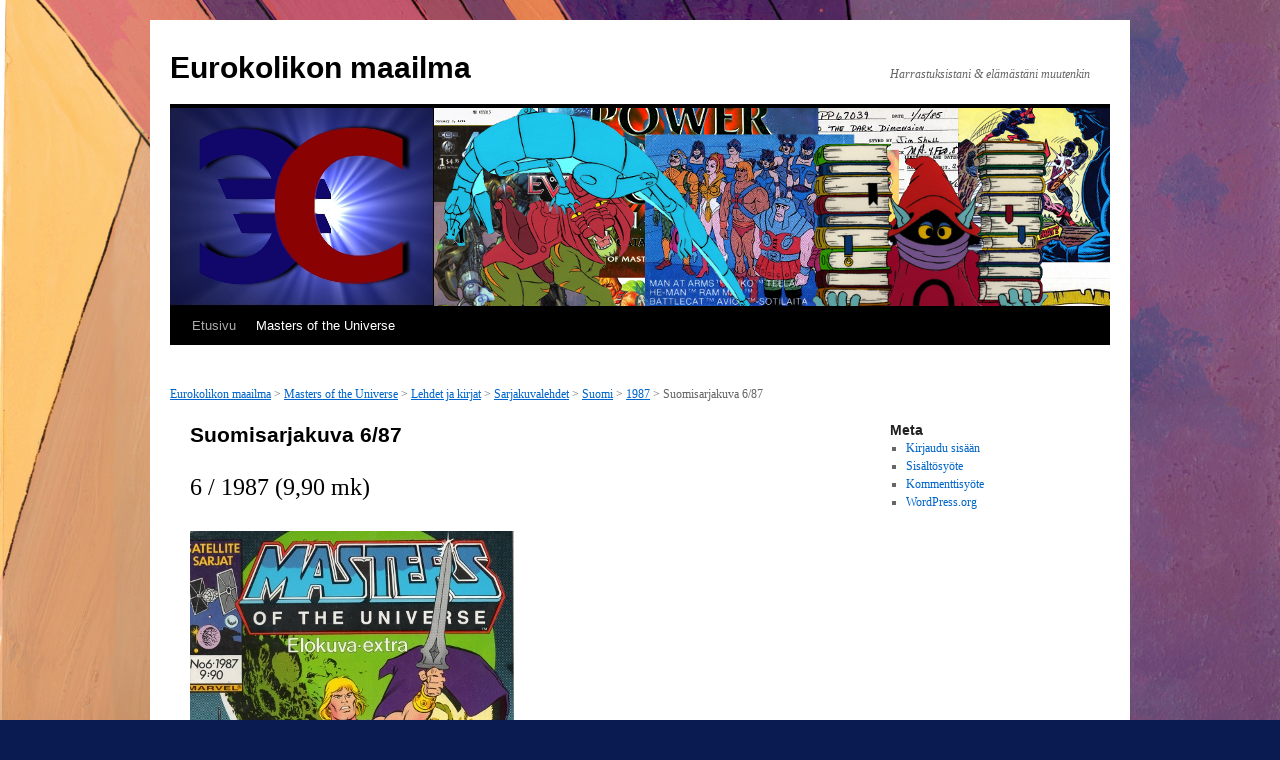

--- FILE ---
content_type: text/html; charset=UTF-8
request_url: https://www.eurokolikonmaailma.fi/?page_id=394
body_size: 107012
content:
<!DOCTYPE html>
<html lang="fi">
<head>
<meta charset="UTF-8" />
<title>Suomisarjakuva 6/87 | Eurokolikon maailma</title>
<link rel="profile" href="http://gmpg.org/xfn/11" />
<link rel="stylesheet" type="text/css" media="all" href="https://www.eurokolikonmaailma.fi/blogi/wp-content/themes/twentyten/style.css" />
<link rel="pingback" href="https://www.eurokolikonmaailma.fi/blogi/xmlrpc.php" />
<meta name='robots' content='max-image-preview:large' />
<link rel="alternate" type="application/rss+xml" title="Eurokolikon maailma &raquo; syöte" href="https://www.eurokolikonmaailma.fi/?feed=rss2" />
<link rel="alternate" type="application/rss+xml" title="Eurokolikon maailma &raquo; kommenttien syöte" href="https://www.eurokolikonmaailma.fi/?feed=comments-rss2" />
<link rel="alternate" type="application/rss+xml" title="Eurokolikon maailma &raquo; Suomisarjakuva 6/87 kommenttien syöte" href="https://www.eurokolikonmaailma.fi/?feed=rss2&#038;page_id=394" />
<link rel="alternate" title="oEmbed (JSON)" type="application/json+oembed" href="https://www.eurokolikonmaailma.fi/index.php?rest_route=%2Foembed%2F1.0%2Fembed&#038;url=https%3A%2F%2Fwww.eurokolikonmaailma.fi%2F%3Fpage_id%3D394" />
<link rel="alternate" title="oEmbed (XML)" type="text/xml+oembed" href="https://www.eurokolikonmaailma.fi/index.php?rest_route=%2Foembed%2F1.0%2Fembed&#038;url=https%3A%2F%2Fwww.eurokolikonmaailma.fi%2F%3Fpage_id%3D394&#038;format=xml" />
<style id='wp-img-auto-sizes-contain-inline-css' type='text/css'>
img:is([sizes=auto i],[sizes^="auto," i]){contain-intrinsic-size:3000px 1500px}
/*# sourceURL=wp-img-auto-sizes-contain-inline-css */
</style>
<style id='wp-emoji-styles-inline-css' type='text/css'>

	img.wp-smiley, img.emoji {
		display: inline !important;
		border: none !important;
		box-shadow: none !important;
		height: 1em !important;
		width: 1em !important;
		margin: 0 0.07em !important;
		vertical-align: -0.1em !important;
		background: none !important;
		padding: 0 !important;
	}
/*# sourceURL=wp-emoji-styles-inline-css */
</style>
<style id='wp-block-library-inline-css' type='text/css'>
:root{--wp-block-synced-color:#7a00df;--wp-block-synced-color--rgb:122,0,223;--wp-bound-block-color:var(--wp-block-synced-color);--wp-editor-canvas-background:#ddd;--wp-admin-theme-color:#007cba;--wp-admin-theme-color--rgb:0,124,186;--wp-admin-theme-color-darker-10:#006ba1;--wp-admin-theme-color-darker-10--rgb:0,107,160.5;--wp-admin-theme-color-darker-20:#005a87;--wp-admin-theme-color-darker-20--rgb:0,90,135;--wp-admin-border-width-focus:2px}@media (min-resolution:192dpi){:root{--wp-admin-border-width-focus:1.5px}}.wp-element-button{cursor:pointer}:root .has-very-light-gray-background-color{background-color:#eee}:root .has-very-dark-gray-background-color{background-color:#313131}:root .has-very-light-gray-color{color:#eee}:root .has-very-dark-gray-color{color:#313131}:root .has-vivid-green-cyan-to-vivid-cyan-blue-gradient-background{background:linear-gradient(135deg,#00d084,#0693e3)}:root .has-purple-crush-gradient-background{background:linear-gradient(135deg,#34e2e4,#4721fb 50%,#ab1dfe)}:root .has-hazy-dawn-gradient-background{background:linear-gradient(135deg,#faaca8,#dad0ec)}:root .has-subdued-olive-gradient-background{background:linear-gradient(135deg,#fafae1,#67a671)}:root .has-atomic-cream-gradient-background{background:linear-gradient(135deg,#fdd79a,#004a59)}:root .has-nightshade-gradient-background{background:linear-gradient(135deg,#330968,#31cdcf)}:root .has-midnight-gradient-background{background:linear-gradient(135deg,#020381,#2874fc)}:root{--wp--preset--font-size--normal:16px;--wp--preset--font-size--huge:42px}.has-regular-font-size{font-size:1em}.has-larger-font-size{font-size:2.625em}.has-normal-font-size{font-size:var(--wp--preset--font-size--normal)}.has-huge-font-size{font-size:var(--wp--preset--font-size--huge)}.has-text-align-center{text-align:center}.has-text-align-left{text-align:left}.has-text-align-right{text-align:right}.has-fit-text{white-space:nowrap!important}#end-resizable-editor-section{display:none}.aligncenter{clear:both}.items-justified-left{justify-content:flex-start}.items-justified-center{justify-content:center}.items-justified-right{justify-content:flex-end}.items-justified-space-between{justify-content:space-between}.screen-reader-text{border:0;clip-path:inset(50%);height:1px;margin:-1px;overflow:hidden;padding:0;position:absolute;width:1px;word-wrap:normal!important}.screen-reader-text:focus{background-color:#ddd;clip-path:none;color:#444;display:block;font-size:1em;height:auto;left:5px;line-height:normal;padding:15px 23px 14px;text-decoration:none;top:5px;width:auto;z-index:100000}html :where(.has-border-color){border-style:solid}html :where([style*=border-top-color]){border-top-style:solid}html :where([style*=border-right-color]){border-right-style:solid}html :where([style*=border-bottom-color]){border-bottom-style:solid}html :where([style*=border-left-color]){border-left-style:solid}html :where([style*=border-width]){border-style:solid}html :where([style*=border-top-width]){border-top-style:solid}html :where([style*=border-right-width]){border-right-style:solid}html :where([style*=border-bottom-width]){border-bottom-style:solid}html :where([style*=border-left-width]){border-left-style:solid}html :where(img[class*=wp-image-]){height:auto;max-width:100%}:where(figure){margin:0 0 1em}html :where(.is-position-sticky){--wp-admin--admin-bar--position-offset:var(--wp-admin--admin-bar--height,0px)}@media screen and (max-width:600px){html :where(.is-position-sticky){--wp-admin--admin-bar--position-offset:0px}}

/*# sourceURL=wp-block-library-inline-css */
</style><style id='global-styles-inline-css' type='text/css'>
:root{--wp--preset--aspect-ratio--square: 1;--wp--preset--aspect-ratio--4-3: 4/3;--wp--preset--aspect-ratio--3-4: 3/4;--wp--preset--aspect-ratio--3-2: 3/2;--wp--preset--aspect-ratio--2-3: 2/3;--wp--preset--aspect-ratio--16-9: 16/9;--wp--preset--aspect-ratio--9-16: 9/16;--wp--preset--color--black: #000;--wp--preset--color--cyan-bluish-gray: #abb8c3;--wp--preset--color--white: #fff;--wp--preset--color--pale-pink: #f78da7;--wp--preset--color--vivid-red: #cf2e2e;--wp--preset--color--luminous-vivid-orange: #ff6900;--wp--preset--color--luminous-vivid-amber: #fcb900;--wp--preset--color--light-green-cyan: #7bdcb5;--wp--preset--color--vivid-green-cyan: #00d084;--wp--preset--color--pale-cyan-blue: #8ed1fc;--wp--preset--color--vivid-cyan-blue: #0693e3;--wp--preset--color--vivid-purple: #9b51e0;--wp--preset--color--blue: #0066cc;--wp--preset--color--medium-gray: #666;--wp--preset--color--light-gray: #f1f1f1;--wp--preset--gradient--vivid-cyan-blue-to-vivid-purple: linear-gradient(135deg,rgb(6,147,227) 0%,rgb(155,81,224) 100%);--wp--preset--gradient--light-green-cyan-to-vivid-green-cyan: linear-gradient(135deg,rgb(122,220,180) 0%,rgb(0,208,130) 100%);--wp--preset--gradient--luminous-vivid-amber-to-luminous-vivid-orange: linear-gradient(135deg,rgb(252,185,0) 0%,rgb(255,105,0) 100%);--wp--preset--gradient--luminous-vivid-orange-to-vivid-red: linear-gradient(135deg,rgb(255,105,0) 0%,rgb(207,46,46) 100%);--wp--preset--gradient--very-light-gray-to-cyan-bluish-gray: linear-gradient(135deg,rgb(238,238,238) 0%,rgb(169,184,195) 100%);--wp--preset--gradient--cool-to-warm-spectrum: linear-gradient(135deg,rgb(74,234,220) 0%,rgb(151,120,209) 20%,rgb(207,42,186) 40%,rgb(238,44,130) 60%,rgb(251,105,98) 80%,rgb(254,248,76) 100%);--wp--preset--gradient--blush-light-purple: linear-gradient(135deg,rgb(255,206,236) 0%,rgb(152,150,240) 100%);--wp--preset--gradient--blush-bordeaux: linear-gradient(135deg,rgb(254,205,165) 0%,rgb(254,45,45) 50%,rgb(107,0,62) 100%);--wp--preset--gradient--luminous-dusk: linear-gradient(135deg,rgb(255,203,112) 0%,rgb(199,81,192) 50%,rgb(65,88,208) 100%);--wp--preset--gradient--pale-ocean: linear-gradient(135deg,rgb(255,245,203) 0%,rgb(182,227,212) 50%,rgb(51,167,181) 100%);--wp--preset--gradient--electric-grass: linear-gradient(135deg,rgb(202,248,128) 0%,rgb(113,206,126) 100%);--wp--preset--gradient--midnight: linear-gradient(135deg,rgb(2,3,129) 0%,rgb(40,116,252) 100%);--wp--preset--font-size--small: 13px;--wp--preset--font-size--medium: 20px;--wp--preset--font-size--large: 36px;--wp--preset--font-size--x-large: 42px;--wp--preset--spacing--20: 0.44rem;--wp--preset--spacing--30: 0.67rem;--wp--preset--spacing--40: 1rem;--wp--preset--spacing--50: 1.5rem;--wp--preset--spacing--60: 2.25rem;--wp--preset--spacing--70: 3.38rem;--wp--preset--spacing--80: 5.06rem;--wp--preset--shadow--natural: 6px 6px 9px rgba(0, 0, 0, 0.2);--wp--preset--shadow--deep: 12px 12px 50px rgba(0, 0, 0, 0.4);--wp--preset--shadow--sharp: 6px 6px 0px rgba(0, 0, 0, 0.2);--wp--preset--shadow--outlined: 6px 6px 0px -3px rgb(255, 255, 255), 6px 6px rgb(0, 0, 0);--wp--preset--shadow--crisp: 6px 6px 0px rgb(0, 0, 0);}:where(.is-layout-flex){gap: 0.5em;}:where(.is-layout-grid){gap: 0.5em;}body .is-layout-flex{display: flex;}.is-layout-flex{flex-wrap: wrap;align-items: center;}.is-layout-flex > :is(*, div){margin: 0;}body .is-layout-grid{display: grid;}.is-layout-grid > :is(*, div){margin: 0;}:where(.wp-block-columns.is-layout-flex){gap: 2em;}:where(.wp-block-columns.is-layout-grid){gap: 2em;}:where(.wp-block-post-template.is-layout-flex){gap: 1.25em;}:where(.wp-block-post-template.is-layout-grid){gap: 1.25em;}.has-black-color{color: var(--wp--preset--color--black) !important;}.has-cyan-bluish-gray-color{color: var(--wp--preset--color--cyan-bluish-gray) !important;}.has-white-color{color: var(--wp--preset--color--white) !important;}.has-pale-pink-color{color: var(--wp--preset--color--pale-pink) !important;}.has-vivid-red-color{color: var(--wp--preset--color--vivid-red) !important;}.has-luminous-vivid-orange-color{color: var(--wp--preset--color--luminous-vivid-orange) !important;}.has-luminous-vivid-amber-color{color: var(--wp--preset--color--luminous-vivid-amber) !important;}.has-light-green-cyan-color{color: var(--wp--preset--color--light-green-cyan) !important;}.has-vivid-green-cyan-color{color: var(--wp--preset--color--vivid-green-cyan) !important;}.has-pale-cyan-blue-color{color: var(--wp--preset--color--pale-cyan-blue) !important;}.has-vivid-cyan-blue-color{color: var(--wp--preset--color--vivid-cyan-blue) !important;}.has-vivid-purple-color{color: var(--wp--preset--color--vivid-purple) !important;}.has-black-background-color{background-color: var(--wp--preset--color--black) !important;}.has-cyan-bluish-gray-background-color{background-color: var(--wp--preset--color--cyan-bluish-gray) !important;}.has-white-background-color{background-color: var(--wp--preset--color--white) !important;}.has-pale-pink-background-color{background-color: var(--wp--preset--color--pale-pink) !important;}.has-vivid-red-background-color{background-color: var(--wp--preset--color--vivid-red) !important;}.has-luminous-vivid-orange-background-color{background-color: var(--wp--preset--color--luminous-vivid-orange) !important;}.has-luminous-vivid-amber-background-color{background-color: var(--wp--preset--color--luminous-vivid-amber) !important;}.has-light-green-cyan-background-color{background-color: var(--wp--preset--color--light-green-cyan) !important;}.has-vivid-green-cyan-background-color{background-color: var(--wp--preset--color--vivid-green-cyan) !important;}.has-pale-cyan-blue-background-color{background-color: var(--wp--preset--color--pale-cyan-blue) !important;}.has-vivid-cyan-blue-background-color{background-color: var(--wp--preset--color--vivid-cyan-blue) !important;}.has-vivid-purple-background-color{background-color: var(--wp--preset--color--vivid-purple) !important;}.has-black-border-color{border-color: var(--wp--preset--color--black) !important;}.has-cyan-bluish-gray-border-color{border-color: var(--wp--preset--color--cyan-bluish-gray) !important;}.has-white-border-color{border-color: var(--wp--preset--color--white) !important;}.has-pale-pink-border-color{border-color: var(--wp--preset--color--pale-pink) !important;}.has-vivid-red-border-color{border-color: var(--wp--preset--color--vivid-red) !important;}.has-luminous-vivid-orange-border-color{border-color: var(--wp--preset--color--luminous-vivid-orange) !important;}.has-luminous-vivid-amber-border-color{border-color: var(--wp--preset--color--luminous-vivid-amber) !important;}.has-light-green-cyan-border-color{border-color: var(--wp--preset--color--light-green-cyan) !important;}.has-vivid-green-cyan-border-color{border-color: var(--wp--preset--color--vivid-green-cyan) !important;}.has-pale-cyan-blue-border-color{border-color: var(--wp--preset--color--pale-cyan-blue) !important;}.has-vivid-cyan-blue-border-color{border-color: var(--wp--preset--color--vivid-cyan-blue) !important;}.has-vivid-purple-border-color{border-color: var(--wp--preset--color--vivid-purple) !important;}.has-vivid-cyan-blue-to-vivid-purple-gradient-background{background: var(--wp--preset--gradient--vivid-cyan-blue-to-vivid-purple) !important;}.has-light-green-cyan-to-vivid-green-cyan-gradient-background{background: var(--wp--preset--gradient--light-green-cyan-to-vivid-green-cyan) !important;}.has-luminous-vivid-amber-to-luminous-vivid-orange-gradient-background{background: var(--wp--preset--gradient--luminous-vivid-amber-to-luminous-vivid-orange) !important;}.has-luminous-vivid-orange-to-vivid-red-gradient-background{background: var(--wp--preset--gradient--luminous-vivid-orange-to-vivid-red) !important;}.has-very-light-gray-to-cyan-bluish-gray-gradient-background{background: var(--wp--preset--gradient--very-light-gray-to-cyan-bluish-gray) !important;}.has-cool-to-warm-spectrum-gradient-background{background: var(--wp--preset--gradient--cool-to-warm-spectrum) !important;}.has-blush-light-purple-gradient-background{background: var(--wp--preset--gradient--blush-light-purple) !important;}.has-blush-bordeaux-gradient-background{background: var(--wp--preset--gradient--blush-bordeaux) !important;}.has-luminous-dusk-gradient-background{background: var(--wp--preset--gradient--luminous-dusk) !important;}.has-pale-ocean-gradient-background{background: var(--wp--preset--gradient--pale-ocean) !important;}.has-electric-grass-gradient-background{background: var(--wp--preset--gradient--electric-grass) !important;}.has-midnight-gradient-background{background: var(--wp--preset--gradient--midnight) !important;}.has-small-font-size{font-size: var(--wp--preset--font-size--small) !important;}.has-medium-font-size{font-size: var(--wp--preset--font-size--medium) !important;}.has-large-font-size{font-size: var(--wp--preset--font-size--large) !important;}.has-x-large-font-size{font-size: var(--wp--preset--font-size--x-large) !important;}
/*# sourceURL=global-styles-inline-css */
</style>

<style id='classic-theme-styles-inline-css' type='text/css'>
/*! This file is auto-generated */
.wp-block-button__link{color:#fff;background-color:#32373c;border-radius:9999px;box-shadow:none;text-decoration:none;padding:calc(.667em + 2px) calc(1.333em + 2px);font-size:1.125em}.wp-block-file__button{background:#32373c;color:#fff;text-decoration:none}
/*# sourceURL=/wp-includes/css/classic-themes.min.css */
</style>
<link rel='stylesheet' id='chld_thm_cfg_child-css' href='https://www.eurokolikonmaailma.fi/blogi/wp-content/themes/twentyten-child/style.css?ver=1.2.1690659703' type='text/css' media='all' />
<link rel='stylesheet' id='twentyten-block-style-css' href='https://www.eurokolikonmaailma.fi/blogi/wp-content/themes/twentyten/blocks.css?ver=20250220' type='text/css' media='all' />
<script type="text/javascript" src="https://www.eurokolikonmaailma.fi/blogi/wp-includes/js/jquery/jquery.min.js?ver=3.7.1" id="jquery-core-js"></script>
<script type="text/javascript" src="https://www.eurokolikonmaailma.fi/blogi/wp-includes/js/jquery/jquery-migrate.min.js?ver=3.4.1" id="jquery-migrate-js"></script>
<script type="text/javascript" id="3d-flip-book-client-locale-loader-js-extra">
/* <![CDATA[ */
var FB3D_CLIENT_LOCALE = {"ajaxurl":"https://www.eurokolikonmaailma.fi/blogi/wp-admin/admin-ajax.php","dictionary":{"Table of contents":"Table of contents","Close":"Close","Bookmarks":"Bookmarks","Thumbnails":"Thumbnails","Search":"Search","Share":"Share","Facebook":"Facebook","Twitter":"Twitter","Email":"Email","Play":"Play","Previous page":"Previous page","Next page":"Next page","Zoom in":"Zoom in","Zoom out":"Zoom out","Fit view":"Fit view","Auto play":"Auto play","Full screen":"Full screen","More":"More","Smart pan":"Smart pan","Single page":"Single page","Sounds":"Sounds","Stats":"Stats","Print":"Print","Download":"Download","Goto first page":"Goto first page","Goto last page":"Goto last page"},"images":"https://www.eurokolikonmaailma.fi/blogi/wp-content/plugins/3d-flip-book/assets/images/","jsData":{"urls":[],"posts":{"ids_mis":[],"ids":[]},"pages":[],"firstPages":[],"bookCtrlProps":{"actions":{"cmdPrint":{"enabled":"0","enabledInNarrow":"0"},"cmdSounds":{"enabled":"0","enabledInNarrow":"0","active":"0"},"cmdSave":{"enabled":"0","enabledInNarrow":"0"}}},"bookTemplates":{"MOTU tarrakirja":{"props":{"sheet":{"startVelocity":"auto","cornerDeviation":"auto","flexibility":"auto","flexibleCorner":"auto","bending":"auto","wave":"auto","widthTexels":"auto","heightTexels":"auto","color":"auto","side":"auto","shape":"auto"},"cover":{"startVelocity":"auto","flexibility":"auto","flexibleCorner":"auto","bending":"auto","wave":"auto","widthTexels":"auto","heightTexels":"auto","color":"auto","binderTexture":"auto","depth":"auto","padding":"auto","mass":"auto","side":"auto","shape":"auto"},"page":{"startVelocity":"auto","flexibility":"auto","flexibleCorner":"auto","bending":"auto","wave":"auto","widthTexels":"auto","heightTexels":"auto","color":"auto","depth":"auto","mass":"auto","side":"auto","shape":"auto"},"height":"auto","width":"auto","gravity":"auto","cachedPages":"auto","renderInactivePages":"auto","renderInactivePagesOnMobile":"auto","renderWhileFlipping":"auto","pagesForPredicting":"auto","preloadPages":"auto","rtl":"auto","backgroundColor":"auto","backgroundImage":"auto","backgroundStyle":"auto","highlightLinks":"auto","lighting":"auto","interactiveCorners":"auto","maxDepth":"auto","autoPlayDuration":"auto"},"book_style":"volume","controlProps":{"actions":{"cmdSave":{"enabled":"0","enabledInNarrow":"auto"},"cmdPrint":{"enabled":"0","enabledInNarrow":"auto"},"cmdSinglePage":{"enabled":"auto","active":"auto","enabledInNarrow":"auto","activeForMobile":"auto"},"cmdToc":{"enabled":"auto","enabledInNarrow":"auto","active":"auto","defaultTab":"auto"},"cmdAutoPlay":{"enabled":"auto","enabledInNarrow":"auto","active":"auto"},"widToolbar":{"enabled":"auto","enabledInNarrow":"auto"}}},"ready_function":""}}},"key":"3d-flip-book","pdfJS":{"pdfJsLib":"https://www.eurokolikonmaailma.fi/blogi/wp-content/plugins/3d-flip-book/assets/js/pdf.min.js?ver=4.3.136","pdfJsWorker":"https://www.eurokolikonmaailma.fi/blogi/wp-content/plugins/3d-flip-book/assets/js/pdf.worker.js?ver=4.3.136","stablePdfJsLib":"https://www.eurokolikonmaailma.fi/blogi/wp-content/plugins/3d-flip-book/assets/js/stable/pdf.min.js?ver=2.5.207","stablePdfJsWorker":"https://www.eurokolikonmaailma.fi/blogi/wp-content/plugins/3d-flip-book/assets/js/stable/pdf.worker.js?ver=2.5.207","pdfJsCMapUrl":"https://www.eurokolikonmaailma.fi/blogi/wp-content/plugins/3d-flip-book/assets/cmaps/"},"cacheurl":"https://www.eurokolikonmaailma.fi/blogi/wp-content/uploads/3d-flip-book/cache/","pluginsurl":"https://www.eurokolikonmaailma.fi/blogi/wp-content/plugins/","pluginurl":"https://www.eurokolikonmaailma.fi/blogi/wp-content/plugins/3d-flip-book/","thumbnailSize":{"width":"150","height":"150"},"version":"1.16.16"};
//# sourceURL=3d-flip-book-client-locale-loader-js-extra
/* ]]> */
</script>
<script type="text/javascript" src="https://www.eurokolikonmaailma.fi/blogi/wp-content/plugins/3d-flip-book/assets/js/client-locale-loader.js?ver=1.16.16" id="3d-flip-book-client-locale-loader-js" async="async" data-wp-strategy="async"></script>
<script type="text/javascript" src="https://www.eurokolikonmaailma.fi/blogi/wp-content/plugins/anything-popup/anything-popup.js?ver=6.9" id="anything-popup-js-js"></script>
<link rel="https://api.w.org/" href="https://www.eurokolikonmaailma.fi/index.php?rest_route=/" /><link rel="alternate" title="JSON" type="application/json" href="https://www.eurokolikonmaailma.fi/index.php?rest_route=/wp/v2/pages/394" /><link rel="EditURI" type="application/rsd+xml" title="RSD" href="https://www.eurokolikonmaailma.fi/blogi/xmlrpc.php?rsd" />
<meta name="generator" content="WordPress 6.9" />
<link rel="canonical" href="https://www.eurokolikonmaailma.fi/?page_id=394" />
<link rel='shortlink' href='https://www.eurokolikonmaailma.fi/?p=394' />
<style type="text/css" id="custom-background-css">
body.custom-background { background-color: #0a1b52; background-image: url("https://www.eurokolikonmaailma.fi/blogi/wp-content/uploads/2023/07/tausta_motu_koe.jpg"); background-position: left top; background-size: cover; background-repeat: no-repeat; background-attachment: fixed; }
</style>
			<style type="text/css" id="wp-custom-css">
			.accordion {
  border: 1px solid #ccc;
  margin-bottom: 20px;
}

.accordion-header {
  padding: 10px;
  background-color: #f5f5f5;
  cursor: pointer;
}

.accordion-content {
  display: none;
  padding: 10px;
}		</style>
		</head>


<body class="wp-singular page-template-default page page-id-394 page-child parent-pageid-436 custom-background wp-theme-twentyten wp-child-theme-twentyten-child">
<div id="wrapper" class="hfeed">
	<div id="header">
		<div id="masthead">
			<div id="branding" role="banner">
								<div id="site-title">
					<span>
						<a href="https://www.eurokolikonmaailma.fi/" title="Eurokolikon maailma" rel="home">Eurokolikon maailma</a>
					</span>
				</div>
				<div id="site-description">Harrastuksistani &amp; elämästäni muutenkin</div>

				
<img src="https://www.eurokolikonmaailma.fi/blogi/wp-content/themes/twentyten/images/headers/motu_banneri4.jpg" alt="Eurokolikon maailma Masters of the Universe" />




			</div><!-- #branding -->

			<div id="access" role="navigation">
			  				<div class="skip-link screen-reader-text"><a href="#content" title="Siirry sisältöön">Siirry sisältöön</a></div>
								<div class="menu-header"><ul id="menu-sivuston-valikko" class="menu"><li id="menu-item-706" class="menu-item menu-item-type-custom menu-item-object-custom menu-item-706"><a href="http://www.eurokolikonmaailma.fi/blogi/">Etusivu</a></li>
<li id="menu-item-709" class="menu-item menu-item-type-post_type menu-item-object-page current-page-ancestor current-menu-ancestor current_page_ancestor menu-item-has-children menu-item-709"><a href="https://www.eurokolikonmaailma.fi/?page_id=19">Masters of the Universe</a>
<ul class="sub-menu">
	<li id="menu-item-738" class="menu-item menu-item-type-post_type menu-item-object-page menu-item-has-children menu-item-738"><a href="https://www.eurokolikonmaailma.fi/?page_id=24">Masters of the Universe Classics</a>
	<ul class="sub-menu">
		<li id="menu-item-717" class="menu-item menu-item-type-post_type menu-item-object-page menu-item-has-children menu-item-717"><a href="https://www.eurokolikonmaailma.fi/?page_id=288">2008</a>
		<ul class="sub-menu">
			<li id="menu-item-4777" class="menu-item menu-item-type-post_type menu-item-object-page menu-item-4777"><a href="https://www.eurokolikonmaailma.fi/?page_id=1807">He-Man</a></li>
			<li id="menu-item-752" class="menu-item menu-item-type-post_type menu-item-object-page menu-item-752"><a href="https://www.eurokolikonmaailma.fi/?page_id=528">Beast Man</a></li>
		</ul>
</li>
		<li id="menu-item-718" class="menu-item menu-item-type-post_type menu-item-object-page menu-item-has-children menu-item-718"><a href="https://www.eurokolikonmaailma.fi/?page_id=290">2009</a>
		<ul class="sub-menu">
			<li id="menu-item-4779" class="menu-item menu-item-type-post_type menu-item-object-page menu-item-4779"><a href="https://www.eurokolikonmaailma.fi/?page_id=1829">Skeletor</a></li>
			<li id="menu-item-766" class="menu-item menu-item-type-post_type menu-item-object-page menu-item-766"><a href="https://www.eurokolikonmaailma.fi/?page_id=559">Stratos</a></li>
			<li id="menu-item-4785" class="menu-item menu-item-type-post_type menu-item-object-page menu-item-4785"><a href="https://www.eurokolikonmaailma.fi/?page_id=1376">Faker</a></li>
			<li id="menu-item-4780" class="menu-item menu-item-type-post_type menu-item-object-page menu-item-4780"><a href="https://www.eurokolikonmaailma.fi/?page_id=1839">Mer-Man</a></li>
			<li id="menu-item-4790" class="menu-item menu-item-type-post_type menu-item-object-page menu-item-4790"><a href="https://www.eurokolikonmaailma.fi/?page_id=1852">Zodac</a></li>
			<li id="menu-item-4784" class="menu-item menu-item-type-post_type menu-item-object-page menu-item-4784"><a href="https://www.eurokolikonmaailma.fi/?page_id=1858">Hordak</a></li>
			<li id="menu-item-4782" class="menu-item menu-item-type-post_type menu-item-object-page menu-item-4782"><a href="https://www.eurokolikonmaailma.fi/?page_id=1857">Man-At-Arms (Asemies)</a></li>
			<li id="menu-item-4783" class="menu-item menu-item-type-post_type menu-item-object-page menu-item-4783"><a href="https://www.eurokolikonmaailma.fi/?page_id=1896">He-Ro</a></li>
			<li id="menu-item-4788" class="menu-item menu-item-type-post_type menu-item-object-page menu-item-4788"><a href="https://www.eurokolikonmaailma.fi/?page_id=1899">Tri-Klops</a></li>
			<li id="menu-item-4789" class="menu-item menu-item-type-post_type menu-item-object-page menu-item-4789"><a href="https://www.eurokolikonmaailma.fi/?page_id=1903">Webstor</a></li>
			<li id="menu-item-4786" class="menu-item menu-item-type-post_type menu-item-object-page menu-item-4786"><a href="https://www.eurokolikonmaailma.fi/?page_id=1953">Teela</a></li>
			<li id="menu-item-4791" class="menu-item menu-item-type-post_type menu-item-object-page menu-item-4791"><a href="https://www.eurokolikonmaailma.fi/?page_id=1959">Zodak</a></li>
			<li id="menu-item-4778" class="menu-item menu-item-type-post_type menu-item-object-page menu-item-4778"><a href="https://www.eurokolikonmaailma.fi/?page_id=1965">Scareglow</a></li>
			<li id="menu-item-4781" class="menu-item menu-item-type-post_type menu-item-object-page menu-item-4781"><a href="https://www.eurokolikonmaailma.fi/?page_id=1970">King Randor</a></li>
			<li id="menu-item-4787" class="menu-item menu-item-type-post_type menu-item-object-page menu-item-4787"><a href="https://www.eurokolikonmaailma.fi/?page_id=1976">The Goddess</a></li>
		</ul>
</li>
		<li id="menu-item-719" class="menu-item menu-item-type-post_type menu-item-object-page menu-item-has-children menu-item-719"><a href="https://www.eurokolikonmaailma.fi/?page_id=292">2010</a>
		<ul class="sub-menu">
			<li id="menu-item-4792" class="menu-item menu-item-type-post_type menu-item-object-page menu-item-4792"><a href="https://www.eurokolikonmaailma.fi/?page_id=2007">Adora</a></li>
			<li id="menu-item-743" class="menu-item menu-item-type-post_type menu-item-object-page menu-item-743"><a href="https://www.eurokolikonmaailma.fi/?page_id=303">Battle Armor He-Man</a></li>
			<li id="menu-item-4811" class="menu-item menu-item-type-post_type menu-item-object-page menu-item-4811"><a href="https://www.eurokolikonmaailma.fi/?page_id=2018">Trap-Jaw</a></li>
			<li id="menu-item-4794" class="menu-item menu-item-type-post_type menu-item-object-page menu-item-4794"><a href="https://www.eurokolikonmaailma.fi/?page_id=2193">Battle Cat</a></li>
			<li id="menu-item-4796" class="menu-item menu-item-type-post_type menu-item-object-page menu-item-4796"><a href="https://www.eurokolikonmaailma.fi/?page_id=2228">Castle Grayskull Diorama Stands</a></li>
			<li id="menu-item-745" class="menu-item menu-item-type-post_type menu-item-object-page menu-item-745"><a href="https://www.eurokolikonmaailma.fi/?page_id=537">Moss Man</a></li>
			<li id="menu-item-4800" class="menu-item menu-item-type-post_type menu-item-object-page menu-item-4800"><a href="https://www.eurokolikonmaailma.fi/?page_id=2035">Evil-Lyn</a></li>
			<li id="menu-item-4815" class="menu-item menu-item-type-post_type menu-item-object-page menu-item-4815"><a href="https://www.eurokolikonmaailma.fi/?page_id=2201">Wun-Dar</a></li>
			<li id="menu-item-4799" class="menu-item menu-item-type-post_type menu-item-object-page menu-item-4799"><a href="https://www.eurokolikonmaailma.fi/?page_id=2241">Eternia -karttajuliste</a></li>
			<li id="menu-item-4813" class="menu-item menu-item-type-post_type menu-item-object-page menu-item-4813"><a href="https://www.eurokolikonmaailma.fi/?page_id=2236">Ultimate Battleground Weapons Pak</a></li>
			<li id="menu-item-4807" class="menu-item menu-item-type-post_type menu-item-object-page menu-item-4807"><a href="https://www.eurokolikonmaailma.fi/?page_id=2045">Optikk</a></li>
			<li id="menu-item-4812" class="menu-item menu-item-type-post_type menu-item-object-page menu-item-4812"><a href="https://www.eurokolikonmaailma.fi/?page_id=2205">Tytus</a></li>
			<li id="menu-item-4810" class="menu-item menu-item-type-post_type menu-item-object-page menu-item-4810"><a href="https://www.eurokolikonmaailma.fi/?page_id=2076">She-Ra</a></li>
			<li id="menu-item-4803" class="menu-item menu-item-type-post_type menu-item-object-page menu-item-4803"><a href="https://www.eurokolikonmaailma.fi/?page_id=2210">Keldor</a></li>
			<li id="menu-item-4798" class="menu-item menu-item-type-post_type menu-item-object-page menu-item-4798"><a href="https://www.eurokolikonmaailma.fi/?page_id=2082">Count Marzo</a></li>
			<li id="menu-item-4808" class="menu-item menu-item-type-post_type menu-item-object-page menu-item-4808"><a href="https://www.eurokolikonmaailma.fi/?page_id=2220">Orko</a></li>
			<li id="menu-item-4805" class="menu-item menu-item-type-post_type menu-item-object-page menu-item-4805"><a href="https://www.eurokolikonmaailma.fi/?page_id=2215">Mo-Larr vs. Skeletor</a></li>
			<li id="menu-item-4814" class="menu-item menu-item-type-post_type menu-item-object-page menu-item-4814"><a href="https://www.eurokolikonmaailma.fi/?page_id=2088">Whiplash</a></li>
			<li id="menu-item-4797" class="menu-item menu-item-type-post_type menu-item-object-page menu-item-4797"><a href="https://www.eurokolikonmaailma.fi/?page_id=2170">Chief Carnivus</a></li>
			<li id="menu-item-744" class="menu-item menu-item-type-post_type menu-item-object-page menu-item-744"><a href="https://www.eurokolikonmaailma.fi/?page_id=578">Gygor</a></li>
			<li id="menu-item-4809" class="menu-item menu-item-type-post_type menu-item-object-page menu-item-4809"><a href="https://www.eurokolikonmaailma.fi/?page_id=2177">Roboto</a></li>
			<li id="menu-item-4801" class="menu-item menu-item-type-post_type menu-item-object-page menu-item-4801"><a href="https://www.eurokolikonmaailma.fi/?page_id=2183">Grizzlor</a></li>
			<li id="menu-item-4804" class="menu-item menu-item-type-post_type menu-item-object-page menu-item-4804"><a href="https://www.eurokolikonmaailma.fi/?page_id=1824">King Grayskull (2010)</a></li>
			<li id="menu-item-4816" class="menu-item menu-item-type-post_type menu-item-object-page menu-item-4816"><a href="https://www.eurokolikonmaailma.fi/?page_id=2245">Great Wars Weapons Pak</a></li>
			<li id="menu-item-4795" class="menu-item menu-item-type-post_type menu-item-object-page menu-item-4795"><a href="https://www.eurokolikonmaailma.fi/?page_id=2188">Buzz-Off</a></li>
		</ul>
</li>
		<li id="menu-item-720" class="menu-item menu-item-type-post_type menu-item-object-page menu-item-has-children menu-item-720"><a href="https://www.eurokolikonmaailma.fi/?page_id=294">2011</a>
		<ul class="sub-menu">
			<li id="menu-item-4840" class="menu-item menu-item-type-post_type menu-item-object-page menu-item-4840"><a href="https://www.eurokolikonmaailma.fi/?page_id=2292">Vikor</a></li>
			<li id="menu-item-4826" class="menu-item menu-item-type-post_type menu-item-object-page menu-item-4826"><a href="https://www.eurokolikonmaailma.fi/?page_id=2315">Eternian Palace Guards</a></li>
			<li id="menu-item-4820" class="menu-item menu-item-type-post_type menu-item-object-page menu-item-4820"><a href="https://www.eurokolikonmaailma.fi/?page_id=314">Bow</a></li>
			<li id="menu-item-4839" class="menu-item menu-item-type-post_type menu-item-object-page menu-item-4839"><a href="https://www.eurokolikonmaailma.fi/?page_id=2319">Shadow Beast</a></li>
			<li id="menu-item-4834" class="menu-item menu-item-type-post_type menu-item-object-page menu-item-4834"><a href="https://www.eurokolikonmaailma.fi/?page_id=2322">Preternia Disguise He-Man</a></li>
			<li id="menu-item-4827" class="menu-item menu-item-type-post_type menu-item-object-page menu-item-4827"><a href="https://www.eurokolikonmaailma.fi/?page_id=2346">Etheria -karttajuliste</a></li>
			<li id="menu-item-4830" class="menu-item menu-item-type-post_type menu-item-object-page menu-item-4830"><a href="https://www.eurokolikonmaailma.fi/?page_id=268">King Hssss</a></li>
			<li id="menu-item-4817" class="menu-item menu-item-type-post_type menu-item-object-page menu-item-4817"><a href="https://www.eurokolikonmaailma.fi/?page_id=286">Battle Armor Skeletor</a></li>
			<li id="menu-item-4837" class="menu-item menu-item-type-post_type menu-item-object-page menu-item-4837"><a href="https://www.eurokolikonmaailma.fi/?page_id=184">Sy-Klone</a></li>
			<li id="menu-item-751" class="menu-item menu-item-type-post_type menu-item-object-page menu-item-751"><a href="https://www.eurokolikonmaailma.fi/?page_id=257">Panthor</a></li>
			<li id="menu-item-4841" class="menu-item menu-item-type-post_type menu-item-object-page menu-item-4841"><a href="https://www.eurokolikonmaailma.fi/?page_id=2349">Weapons Rack</a></li>
			<li id="menu-item-4823" class="menu-item menu-item-type-post_type menu-item-object-page menu-item-4823"><a href="https://www.eurokolikonmaailma.fi/?page_id=503">Catra</a></li>
			<li id="menu-item-4838" class="menu-item menu-item-type-post_type menu-item-object-page menu-item-4838"><a href="https://www.eurokolikonmaailma.fi/?page_id=2299">The Faceless One</a></li>
			<li id="menu-item-4819" class="menu-item menu-item-type-post_type menu-item-object-page menu-item-4819"><a href="https://www.eurokolikonmaailma.fi/?page_id=523">Battleground Teela</a></li>
			<li id="menu-item-4824" class="menu-item menu-item-type-post_type menu-item-object-page menu-item-4824"><a href="https://www.eurokolikonmaailma.fi/?page_id=2297">Clawful</a></li>
			<li id="menu-item-4822" class="menu-item menu-item-type-post_type menu-item-object-page menu-item-4822"><a href="https://www.eurokolikonmaailma.fi/?page_id=840">Captain Glenn / Queen Marlena</a></li>
			<li id="menu-item-4832" class="menu-item menu-item-type-post_type menu-item-object-page menu-item-4832"><a href="https://www.eurokolikonmaailma.fi/?page_id=880">Man-E-Faces</a></li>
			<li id="menu-item-4833" class="menu-item menu-item-type-post_type menu-item-object-page menu-item-4833"><a href="https://www.eurokolikonmaailma.fi/?page_id=2326">Megator</a></li>
			<li id="menu-item-4831" class="menu-item menu-item-type-post_type menu-item-object-page menu-item-4831"><a href="https://www.eurokolikonmaailma.fi/?page_id=909">Leech</a></li>
			<li id="menu-item-4828" class="menu-item menu-item-type-post_type menu-item-object-page menu-item-4828"><a href="https://www.eurokolikonmaailma.fi/?page_id=1994">Hurricane Hordak</a></li>
			<li id="menu-item-4829" class="menu-item menu-item-type-post_type menu-item-object-page menu-item-4829"><a href="https://www.eurokolikonmaailma.fi/?page_id=2304">Icarius</a></li>
			<li id="menu-item-4835" class="menu-item menu-item-type-post_type menu-item-object-page menu-item-4835"><a href="https://www.eurokolikonmaailma.fi/?page_id=2307">Snout Spout</a></li>
			<li id="menu-item-4836" class="menu-item menu-item-type-post_type menu-item-object-page menu-item-4836"><a href="https://www.eurokolikonmaailma.fi/?page_id=2335">Swiftwind</a></li>
			<li id="menu-item-4821" class="menu-item menu-item-type-post_type menu-item-object-page menu-item-4821"><a href="https://www.eurokolikonmaailma.fi/?page_id=2330">Bubble Power She-Ra</a></li>
			<li id="menu-item-4825" class="menu-item menu-item-type-post_type menu-item-object-page menu-item-4825"><a href="https://www.eurokolikonmaailma.fi/?page_id=2311">Demo-Man</a></li>
			<li id="menu-item-4818" class="menu-item menu-item-type-post_type menu-item-object-page menu-item-4818"><a href="https://www.eurokolikonmaailma.fi/?page_id=2340">Battleground Evil-Lyn</a></li>
		</ul>
</li>
		<li id="menu-item-4771" class="menu-item menu-item-type-post_type menu-item-object-page menu-item-has-children menu-item-4771"><a href="https://www.eurokolikonmaailma.fi/?page_id=1478">2012</a>
		<ul class="sub-menu">
			<li id="menu-item-4866" class="menu-item menu-item-type-post_type menu-item-object-page menu-item-4866"><a href="https://www.eurokolikonmaailma.fi/?page_id=2279">Star Sister</a></li>
			<li id="menu-item-4864" class="menu-item menu-item-type-post_type menu-item-object-page menu-item-4864"><a href="https://www.eurokolikonmaailma.fi/?page_id=2265">Sorceress</a></li>
			<li id="menu-item-4848" class="menu-item menu-item-type-post_type menu-item-object-page menu-item-4848"><a href="https://www.eurokolikonmaailma.fi/?page_id=2269">Fisto</a></li>
			<li id="menu-item-4847" class="menu-item menu-item-type-post_type menu-item-object-page menu-item-4847"><a href="https://www.eurokolikonmaailma.fi/?page_id=1480">Fearless Photog</a></li>
			<li id="menu-item-4859" class="menu-item menu-item-type-post_type menu-item-object-page menu-item-4859"><a href="https://www.eurokolikonmaailma.fi/?page_id=1982">Shadow Weaver</a></li>
			<li id="menu-item-5870" class="menu-item menu-item-type-post_type menu-item-object-page menu-item-5870"><a href="https://www.eurokolikonmaailma.fi/?page_id=5866">Preternia-karttajuliste</a></li>
			<li id="menu-item-4853" class="menu-item menu-item-type-post_type menu-item-object-page menu-item-4853"><a href="https://www.eurokolikonmaailma.fi/?page_id=2272">Kobra Khan</a></li>
			<li id="menu-item-4871" class="menu-item menu-item-type-post_type menu-item-object-page menu-item-4871"><a href="https://www.eurokolikonmaailma.fi/?page_id=2288">Thunder Punch He-Man</a></li>
			<li id="menu-item-4845" class="menu-item menu-item-type-post_type menu-item-object-page menu-item-4845"><a href="https://www.eurokolikonmaailma.fi/?page_id=2285">Draego-Man</a></li>
			<li id="menu-item-4870" class="menu-item menu-item-type-post_type menu-item-object-page menu-item-4870"><a href="https://www.eurokolikonmaailma.fi/?page_id=2416">Stinkor</a></li>
			<li id="menu-item-4861" class="menu-item menu-item-type-post_type menu-item-object-page menu-item-4861"><a href="https://www.eurokolikonmaailma.fi/?page_id=2421">Slush Head</a></li>
			<li id="menu-item-4868" class="menu-item menu-item-type-post_type menu-item-object-page menu-item-4868"><a href="https://www.eurokolikonmaailma.fi/?page_id=2452">The Mighty Spector</a></li>
			<li id="menu-item-4852" class="menu-item menu-item-type-post_type menu-item-object-page menu-item-4852"><a href="https://www.eurokolikonmaailma.fi/?page_id=2424">Horde Prime</a></li>
			<li id="menu-item-4862" class="menu-item menu-item-type-post_type menu-item-object-page menu-item-4862"><a href="https://www.eurokolikonmaailma.fi/?page_id=2430">Snake Man-At-Arms</a></li>
			<li id="menu-item-4851" class="menu-item menu-item-type-post_type menu-item-object-page menu-item-4851"><a href="https://www.eurokolikonmaailma.fi/?page_id=2431">Griffin</a></li>
			<li id="menu-item-4865" class="menu-item menu-item-type-post_type menu-item-object-page menu-item-4865"><a href="https://www.eurokolikonmaailma.fi/?page_id=2427">Spikor</a></li>
			<li id="menu-item-4869" class="menu-item menu-item-type-post_type menu-item-object-page menu-item-4869"><a href="https://www.eurokolikonmaailma.fi/?page_id=2438">Vykron</a></li>
			<li id="menu-item-4860" class="menu-item menu-item-type-post_type menu-item-object-page menu-item-4860"><a href="https://www.eurokolikonmaailma.fi/?page_id=2442">Sir Laser-Lot</a></li>
			<li id="menu-item-4854" class="menu-item menu-item-type-post_type menu-item-object-page menu-item-4854"><a href="https://www.eurokolikonmaailma.fi/?page_id=2523">Mekaneck</a></li>
			<li id="menu-item-4846" class="menu-item menu-item-type-post_type menu-item-object-page menu-item-4846"><a href="https://www.eurokolikonmaailma.fi/?page_id=2528">Dragon Blaster Skeletor</a></li>
			<li id="menu-item-4863" class="menu-item menu-item-type-post_type menu-item-object-page menu-item-4863"><a href="https://www.eurokolikonmaailma.fi/?page_id=2532">Snake Men 2-pack</a></li>
			<li id="menu-item-4849" class="menu-item menu-item-type-post_type menu-item-object-page menu-item-4849"><a href="https://www.eurokolikonmaailma.fi/?page_id=2619">Frosta</a></li>
			<li id="menu-item-4858" class="menu-item menu-item-type-post_type menu-item-object-page menu-item-4858"><a href="https://www.eurokolikonmaailma.fi/?page_id=2624">Rattlor</a></li>
			<li id="menu-item-4843" class="menu-item menu-item-type-post_type menu-item-object-page menu-item-4843"><a href="https://www.eurokolikonmaailma.fi/?page_id=2615">Cy-Chop</a></li>
			<li id="menu-item-4850" class="menu-item menu-item-type-post_type menu-item-object-page menu-item-4850"><a href="https://www.eurokolikonmaailma.fi/?page_id=2629">Great Unrest Weapons Pak</a></li>
			<li id="menu-item-4844" class="menu-item menu-item-type-post_type menu-item-object-page menu-item-4844"><a href="https://www.eurokolikonmaailma.fi/?page_id=2651">Dekker</a></li>
			<li id="menu-item-4856" class="menu-item menu-item-type-post_type menu-item-object-page menu-item-4856"><a href="https://www.eurokolikonmaailma.fi/?page_id=2655">Palace Eternos King Randor</a></li>
			<li id="menu-item-4842" class="menu-item menu-item-type-post_type menu-item-object-page menu-item-4842"><a href="https://www.eurokolikonmaailma.fi/?page_id=2659">Castle Grayskullman</a></li>
			<li id="menu-item-4867" class="menu-item menu-item-type-post_type menu-item-object-page menu-item-4867"><a href="https://www.eurokolikonmaailma.fi/?page_id=2703">Temple of Darkness Sorceress</a></li>
			<li id="menu-item-4855" class="menu-item menu-item-type-post_type menu-item-object-page menu-item-4855"><a href="https://www.eurokolikonmaailma.fi/?page_id=2761">Mosquitor</a></li>
			<li id="menu-item-4857" class="menu-item menu-item-type-post_type menu-item-object-page menu-item-4857"><a href="https://www.eurokolikonmaailma.fi/?page_id=2762">Procrustus</a></li>
		</ul>
</li>
		<li id="menu-item-2121" class="menu-item menu-item-type-post_type menu-item-object-page menu-item-has-children menu-item-2121"><a href="https://www.eurokolikonmaailma.fi/?page_id=2119">2013</a>
		<ul class="sub-menu">
			<li id="menu-item-5433" class="menu-item menu-item-type-post_type menu-item-object-page menu-item-5433"><a href="https://www.eurokolikonmaailma.fi/?page_id=5429">Jitsu</a></li>
			<li id="menu-item-5440" class="menu-item menu-item-type-post_type menu-item-object-page menu-item-5440"><a href="https://www.eurokolikonmaailma.fi/?page_id=5438">Fang Man</a></li>
			<li id="menu-item-5448" class="menu-item menu-item-type-post_type menu-item-object-page menu-item-5448"><a href="https://www.eurokolikonmaailma.fi/?page_id=5442">Snake Face</a></li>
			<li id="menu-item-5547" class="menu-item menu-item-type-post_type menu-item-object-page menu-item-5547"><a href="https://www.eurokolikonmaailma.fi/?page_id=5501">Icer</a></li>
			<li id="menu-item-5548" class="menu-item menu-item-type-post_type menu-item-object-page menu-item-5548"><a href="https://www.eurokolikonmaailma.fi/?page_id=5496">NA He-Man</a></li>
			<li id="menu-item-5489" class="menu-item menu-item-type-post_type menu-item-object-page menu-item-5489"><a href="https://www.eurokolikonmaailma.fi/?page_id=5484">Rokkon and Stonedar</a></li>
			<li id="menu-item-5491" class="menu-item menu-item-type-post_type menu-item-object-page menu-item-5491"><a href="https://www.eurokolikonmaailma.fi/?page_id=5472">Castaspella</a></li>
			<li id="menu-item-5546" class="menu-item menu-item-type-post_type menu-item-object-page menu-item-5546"><a href="https://www.eurokolikonmaailma.fi/?page_id=5507">Batros</a></li>
			<li id="menu-item-5545" class="menu-item menu-item-type-post_type menu-item-object-page menu-item-5545"><a href="https://www.eurokolikonmaailma.fi/?page_id=5514">Nepthu</a></li>
			<li id="menu-item-5543" class="menu-item menu-item-type-post_type menu-item-object-page menu-item-5543"><a href="https://www.eurokolikonmaailma.fi/?page_id=5524">Sea Hawk</a></li>
			<li id="menu-item-5490" class="menu-item menu-item-type-post_type menu-item-object-page menu-item-5490"><a href="https://www.eurokolikonmaailma.fi/?page_id=5476">Plundor</a></li>
			<li id="menu-item-5542" class="menu-item menu-item-type-post_type menu-item-object-page menu-item-5542"><a href="https://www.eurokolikonmaailma.fi/?page_id=5533">Strong-Or</a></li>
			<li id="menu-item-4915" class="menu-item menu-item-type-post_type menu-item-object-page menu-item-4915"><a href="https://www.eurokolikonmaailma.fi/?page_id=3078">Spirit of Hordak</a></li>
			<li id="menu-item-5541" class="menu-item menu-item-type-post_type menu-item-object-page menu-item-5541"><a href="https://www.eurokolikonmaailma.fi/?page_id=5538">Standor</a></li>
		</ul>
</li>
		<li id="menu-item-4773" class="menu-item menu-item-type-post_type menu-item-object-page menu-item-has-children menu-item-4773"><a href="https://www.eurokolikonmaailma.fi/?page_id=3276">2014</a>
		<ul class="sub-menu">
			<li id="menu-item-5784" class="menu-item menu-item-type-post_type menu-item-object-page menu-item-5784"><a href="https://www.eurokolikonmaailma.fi/?page_id=5758">Glimmer</a></li>
			<li id="menu-item-5783" class="menu-item menu-item-type-post_type menu-item-object-page menu-item-5783"><a href="https://www.eurokolikonmaailma.fi/?page_id=5760">Brakk/Flogg</a></li>
			<li id="menu-item-5781" class="menu-item menu-item-type-post_type menu-item-object-page menu-item-5781"><a href="https://www.eurokolikonmaailma.fi/?page_id=5771">Flutterina</a></li>
			<li id="menu-item-5793" class="menu-item menu-item-type-post_type menu-item-object-page menu-item-5793"><a href="https://www.eurokolikonmaailma.fi/?page_id=5786">Madame Razz</a></li>
			<li id="menu-item-5780" class="menu-item menu-item-type-post_type menu-item-object-page menu-item-5780"><a href="https://www.eurokolikonmaailma.fi/?page_id=5773">Rio Blast</a></li>
			<li id="menu-item-5782" class="menu-item menu-item-type-post_type menu-item-object-page menu-item-5782"><a href="https://www.eurokolikonmaailma.fi/?page_id=5763">Light Hope</a></li>
			<li id="menu-item-5779" class="menu-item menu-item-type-post_type menu-item-object-page menu-item-5779"><a href="https://www.eurokolikonmaailma.fi/?page_id=5775">Mermista</a></li>
			<li id="menu-item-5792" class="menu-item menu-item-type-post_type menu-item-object-page menu-item-5792"><a href="https://www.eurokolikonmaailma.fi/?page_id=5789">Loo-Kee &#038; Kowl</a></li>
		</ul>
</li>
		<li id="menu-item-4774" class="menu-item menu-item-type-post_type menu-item-object-page menu-item-has-children menu-item-4774"><a href="https://www.eurokolikonmaailma.fi/?page_id=3525">2015</a>
		<ul class="sub-menu">
			<li id="menu-item-5813" class="menu-item menu-item-type-post_type menu-item-object-page menu-item-5813"><a href="https://www.eurokolikonmaailma.fi/?page_id=5796">Ninja Warrior</a></li>
			<li id="menu-item-5810" class="menu-item menu-item-type-post_type menu-item-object-page menu-item-5810"><a href="https://www.eurokolikonmaailma.fi/?page_id=5807">Spirit of Grayskull</a></li>
			<li id="menu-item-5812" class="menu-item menu-item-type-post_type menu-item-object-page menu-item-5812"><a href="https://www.eurokolikonmaailma.fi/?page_id=5798">Peekablue</a></li>
			<li id="menu-item-5811" class="menu-item menu-item-type-post_type menu-item-object-page menu-item-5811"><a href="https://www.eurokolikonmaailma.fi/?page_id=5802">Perfuma</a></li>
		</ul>
</li>
		<li id="menu-item-4775" class="menu-item menu-item-type-post_type menu-item-object-page menu-item-has-children menu-item-4775"><a href="https://www.eurokolikonmaailma.fi/?page_id=3682">2016</a>
		<ul class="sub-menu">
			<li id="menu-item-5860" class="menu-item menu-item-type-post_type menu-item-object-page menu-item-5860"><a href="https://www.eurokolikonmaailma.fi/?page_id=5825">He-Man (Filmation)</a></li>
			<li id="menu-item-5859" class="menu-item menu-item-type-post_type menu-item-object-page menu-item-5859"><a href="https://www.eurokolikonmaailma.fi/?page_id=5830">Trap Jaw (Filmation)</a></li>
			<li id="menu-item-5858" class="menu-item menu-item-type-post_type menu-item-object-page menu-item-5858"><a href="https://www.eurokolikonmaailma.fi/?page_id=5834">Skeletor (Filmation)</a></li>
			<li id="menu-item-5857" class="menu-item menu-item-type-post_type menu-item-object-page menu-item-5857"><a href="https://www.eurokolikonmaailma.fi/?page_id=5837">Beastman (Filmation)</a></li>
			<li id="menu-item-5856" class="menu-item menu-item-type-post_type menu-item-object-page menu-item-5856"><a href="https://www.eurokolikonmaailma.fi/?page_id=5841">Evil Seed (Filmation)</a></li>
			<li id="menu-item-5861" class="menu-item menu-item-type-post_type menu-item-object-page menu-item-5861"><a href="https://www.eurokolikonmaailma.fi/?page_id=5816">General Sundar</a></li>
			<li id="menu-item-5854" class="menu-item menu-item-type-post_type menu-item-object-page menu-item-5854"><a href="https://www.eurokolikonmaailma.fi/?page_id=5849">Evil-Lyn (Filmation)</a></li>
			<li id="menu-item-5855" class="menu-item menu-item-type-post_type menu-item-object-page menu-item-5855"><a href="https://www.eurokolikonmaailma.fi/?page_id=5845">Clawful (Filmation)</a></li>
		</ul>
</li>
		<li id="menu-item-5586" class="menu-item menu-item-type-post_type menu-item-object-page menu-item-has-children menu-item-5586"><a href="https://www.eurokolikonmaailma.fi/?page_id=5579">2017</a>
		<ul class="sub-menu">
			<li id="menu-item-5585" class="menu-item menu-item-type-post_type menu-item-object-page menu-item-5585"><a href="https://www.eurokolikonmaailma.fi/?page_id=5577">Horde Trooper</a></li>
		</ul>
</li>
		<li id="menu-item-4602" class="menu-item menu-item-type-post_type menu-item-object-page menu-item-has-children menu-item-4602"><a href="https://www.eurokolikonmaailma.fi/?page_id=4598">2018</a>
		<ul class="sub-menu">
			<li id="menu-item-5756" class="menu-item menu-item-type-post_type menu-item-object-page menu-item-5756"><a href="https://www.eurokolikonmaailma.fi/?page_id=5749">Stridor</a></li>
		</ul>
</li>
	</ul>
</li>
	<li id="menu-item-737" class="menu-item menu-item-type-post_type menu-item-object-page current-page-ancestor current-menu-ancestor current_page_ancestor menu-item-has-children menu-item-737"><a href="https://www.eurokolikonmaailma.fi/?page_id=8">Lehdet ja kirjat</a>
	<ul class="sub-menu">
		<li id="menu-item-1104" class="menu-item menu-item-type-post_type menu-item-object-page current-page-ancestor current-menu-ancestor current_page_ancestor menu-item-has-children menu-item-1104"><a href="https://www.eurokolikonmaailma.fi/?page_id=375">Sarjakuvalehdet</a>
		<ul class="sub-menu">
			<li id="menu-item-1156" class="menu-item menu-item-type-post_type menu-item-object-page current-page-ancestor current-menu-ancestor current_page_ancestor menu-item-has-children menu-item-1156"><a href="https://www.eurokolikonmaailma.fi/?page_id=1149">Suomi</a>
			<ul class="sub-menu">
				<li id="menu-item-714" class="menu-item menu-item-type-post_type menu-item-object-page current-page-ancestor current-menu-ancestor current-menu-parent current-page-parent current_page_parent current_page_ancestor menu-item-has-children menu-item-714"><a href="https://www.eurokolikonmaailma.fi/?page_id=436">1987</a>
				<ul class="sub-menu">
					<li id="menu-item-767" class="menu-item menu-item-type-post_type menu-item-object-page menu-item-767"><a href="https://www.eurokolikonmaailma.fi/?page_id=379">Suomisarjakuva 1/87</a></li>
					<li id="menu-item-768" class="menu-item menu-item-type-post_type menu-item-object-page menu-item-768"><a href="https://www.eurokolikonmaailma.fi/?page_id=383">Suomisarjakuva 2/87</a></li>
					<li id="menu-item-769" class="menu-item menu-item-type-post_type menu-item-object-page menu-item-769"><a href="https://www.eurokolikonmaailma.fi/?page_id=386">Suomisarjakuva 3/87</a></li>
					<li id="menu-item-947" class="menu-item menu-item-type-post_type menu-item-object-page menu-item-947"><a href="https://www.eurokolikonmaailma.fi/?page_id=944">Suomisarjakuva 4/87</a></li>
					<li id="menu-item-770" class="menu-item menu-item-type-post_type menu-item-object-page menu-item-770"><a href="https://www.eurokolikonmaailma.fi/?page_id=392">Suomisarjakuva 5/87</a></li>
					<li id="menu-item-771" class="menu-item menu-item-type-post_type menu-item-object-page current-menu-item page_item page-item-394 current_page_item menu-item-771"><a href="https://www.eurokolikonmaailma.fi/?page_id=394" aria-current="page">Suomisarjakuva 6/87</a></li>
				</ul>
</li>
				<li id="menu-item-715" class="menu-item menu-item-type-post_type menu-item-object-page menu-item-has-children menu-item-715"><a href="https://www.eurokolikonmaailma.fi/?page_id=438">1988</a>
				<ul class="sub-menu">
					<li id="menu-item-772" class="menu-item menu-item-type-post_type menu-item-object-page menu-item-772"><a href="https://www.eurokolikonmaailma.fi/?page_id=364">Suomisarjakuva 1/88</a></li>
					<li id="menu-item-773" class="menu-item menu-item-type-post_type menu-item-object-page menu-item-773"><a href="https://www.eurokolikonmaailma.fi/?page_id=399">Suomisarjakuva 2/88</a></li>
					<li id="menu-item-774" class="menu-item menu-item-type-post_type menu-item-object-page menu-item-774"><a href="https://www.eurokolikonmaailma.fi/?page_id=408">Suomisarjakuva 3/88</a></li>
					<li id="menu-item-775" class="menu-item menu-item-type-post_type menu-item-object-page menu-item-775"><a href="https://www.eurokolikonmaailma.fi/?page_id=412">Suomisarjakuva 4/88</a></li>
					<li id="menu-item-776" class="menu-item menu-item-type-post_type menu-item-object-page menu-item-776"><a href="https://www.eurokolikonmaailma.fi/?page_id=416">Suomisarjakuva 5/88</a></li>
					<li id="menu-item-777" class="menu-item menu-item-type-post_type menu-item-object-page menu-item-777"><a href="https://www.eurokolikonmaailma.fi/?page_id=419">Suomisarjakuva 6/88</a></li>
				</ul>
</li>
				<li id="menu-item-716" class="menu-item menu-item-type-post_type menu-item-object-page menu-item-has-children menu-item-716"><a href="https://www.eurokolikonmaailma.fi/?page_id=440">1989</a>
				<ul class="sub-menu">
					<li id="menu-item-778" class="menu-item menu-item-type-post_type menu-item-object-page menu-item-778"><a href="https://www.eurokolikonmaailma.fi/?page_id=422">Suomisarjakuva 01/89</a></li>
					<li id="menu-item-779" class="menu-item menu-item-type-post_type menu-item-object-page menu-item-779"><a href="https://www.eurokolikonmaailma.fi/?page_id=425">Suomisarjakuva 02/89</a></li>
					<li id="menu-item-780" class="menu-item menu-item-type-post_type menu-item-object-page menu-item-780"><a href="https://www.eurokolikonmaailma.fi/?page_id=430">Suomisarjakuva 03/89</a></li>
					<li id="menu-item-781" class="menu-item menu-item-type-post_type menu-item-object-page menu-item-781"><a href="https://www.eurokolikonmaailma.fi/?page_id=433">Suomisarjakuva 04/89</a></li>
					<li id="menu-item-4872" class="menu-item menu-item-type-post_type menu-item-object-page menu-item-4872"><a href="https://www.eurokolikonmaailma.fi/?page_id=3637">Suomisarjakuva 05/89</a></li>
					<li id="menu-item-4873" class="menu-item menu-item-type-post_type menu-item-object-page menu-item-4873"><a href="https://www.eurokolikonmaailma.fi/?page_id=3639">Suomisarjakuva 06/89</a></li>
					<li id="menu-item-4874" class="menu-item menu-item-type-post_type menu-item-object-page menu-item-4874"><a href="https://www.eurokolikonmaailma.fi/?page_id=3642">Suomisarjakuva 07/89</a></li>
					<li id="menu-item-4875" class="menu-item menu-item-type-post_type menu-item-object-page menu-item-4875"><a href="https://www.eurokolikonmaailma.fi/?page_id=3644">Suomisarjakuva 08/89</a></li>
					<li id="menu-item-4876" class="menu-item menu-item-type-post_type menu-item-object-page menu-item-4876"><a href="https://www.eurokolikonmaailma.fi/?page_id=3647">Suomisarjakuva 09/89</a></li>
					<li id="menu-item-4877" class="menu-item menu-item-type-post_type menu-item-object-page menu-item-4877"><a href="https://www.eurokolikonmaailma.fi/?page_id=3649">Suomisarjakuva 10/89</a></li>
					<li id="menu-item-4878" class="menu-item menu-item-type-post_type menu-item-object-page menu-item-4878"><a href="https://www.eurokolikonmaailma.fi/?page_id=3652">Suomisarjakuva 11/89</a></li>
					<li id="menu-item-4879" class="menu-item menu-item-type-post_type menu-item-object-page menu-item-4879"><a href="https://www.eurokolikonmaailma.fi/?page_id=3654">Suomisarjakuva 12/89</a></li>
				</ul>
</li>
			</ul>
</li>
			<li id="menu-item-1155" class="menu-item menu-item-type-post_type menu-item-object-page menu-item-has-children menu-item-1155"><a href="https://www.eurokolikonmaailma.fi/?page_id=1151">Ei-Suomi</a>
			<ul class="sub-menu">
				<li id="menu-item-5088" class="menu-item menu-item-type-post_type menu-item-object-page menu-item-has-children menu-item-5088"><a href="https://www.eurokolikonmaailma.fi/?page_id=4991">DC Comics (1982-83)</a>
				<ul class="sub-menu">
					<li id="menu-item-753" class="menu-item menu-item-type-post_type menu-item-object-page menu-item-753"><a href="https://www.eurokolikonmaailma.fi/?page_id=551">DC Comics Presents #47 – From Eternia with Death!</a></li>
					<li id="menu-item-4880" class="menu-item menu-item-type-post_type menu-item-object-page menu-item-4880"><a href="https://www.eurokolikonmaailma.fi/?page_id=2456">DC Comics Minisarja 1/3 – To Tempt the Gods!</a></li>
					<li id="menu-item-4881" class="menu-item menu-item-type-post_type menu-item-object-page menu-item-4881"><a href="https://www.eurokolikonmaailma.fi/?page_id=2460">DC Comics Minisarja 2/3 – The Key to Castle Grayskull!</a></li>
					<li id="menu-item-4882" class="menu-item menu-item-type-post_type menu-item-object-page menu-item-4882"><a href="https://www.eurokolikonmaailma.fi/?page_id=2465">DC Comics Minisarja 3/3 – Within These Walls… Armaggedon!</a></li>
				</ul>
</li>
				<li id="menu-item-5089" class="menu-item menu-item-type-post_type menu-item-object-page menu-item-has-children menu-item-5089"><a href="https://www.eurokolikonmaailma.fi/?page_id=4993">Marvel Star Comics (1986-88)</a>
				<ul class="sub-menu">
					<li id="menu-item-4886" class="menu-item menu-item-type-post_type menu-item-object-page menu-item-4886"><a href="https://www.eurokolikonmaailma.fi/?page_id=2471">Star Comics #1 – The Coming of Hordak</a></li>
					<li id="menu-item-4887" class="menu-item menu-item-type-post_type menu-item-object-page menu-item-4887"><a href="https://www.eurokolikonmaailma.fi/?page_id=2473">Star Comics #2 – Falling Stars</a></li>
					<li id="menu-item-4888" class="menu-item menu-item-type-post_type menu-item-object-page menu-item-4888"><a href="https://www.eurokolikonmaailma.fi/?page_id=2476">Star Comics #3 – The Garden of Evil</a></li>
					<li id="menu-item-4889" class="menu-item menu-item-type-post_type menu-item-object-page menu-item-4889"><a href="https://www.eurokolikonmaailma.fi/?page_id=2478">Star Comics #4 – Snakes Alive!</a></li>
					<li id="menu-item-1167" class="menu-item menu-item-type-post_type menu-item-object-page menu-item-1167"><a href="https://www.eurokolikonmaailma.fi/?page_id=1148">Star Comics #5 – Monstroid</a></li>
					<li id="menu-item-1171" class="menu-item menu-item-type-post_type menu-item-object-page menu-item-1171"><a href="https://www.eurokolikonmaailma.fi/?page_id=1168">Star Comics #6 – From Here to Eternia</a></li>
					<li id="menu-item-4893" class="menu-item menu-item-type-post_type menu-item-object-page menu-item-4893"><a href="https://www.eurokolikonmaailma.fi/?page_id=2481">Star Comics #7 – Long live the King</a></li>
					<li id="menu-item-4894" class="menu-item menu-item-type-post_type menu-item-object-page menu-item-4894"><a href="https://www.eurokolikonmaailma.fi/?page_id=3909">Star Comics #8 – The Getaway</a></li>
					<li id="menu-item-4895" class="menu-item menu-item-type-post_type menu-item-object-page menu-item-4895"><a href="https://www.eurokolikonmaailma.fi/?page_id=3912">Star Comics #9 – The Hate Stones</a></li>
					<li id="menu-item-1179" class="menu-item menu-item-type-post_type menu-item-object-page menu-item-1179"><a href="https://www.eurokolikonmaailma.fi/?page_id=1174">Star Comics #10 – Courage</a></li>
					<li id="menu-item-1184" class="menu-item menu-item-type-post_type menu-item-object-page menu-item-1184"><a href="https://www.eurokolikonmaailma.fi/?page_id=1180">Star Comics – The Motion Picture</a></li>
					<li id="menu-item-4897" class="menu-item menu-item-type-post_type menu-item-object-page menu-item-4897"><a href="https://www.eurokolikonmaailma.fi/?page_id=2486">Star Comics #11 – Whose Enemy Am I Anyway?</a></li>
					<li id="menu-item-4898" class="menu-item menu-item-type-post_type menu-item-object-page menu-item-4898"><a href="https://www.eurokolikonmaailma.fi/?page_id=2488">Star Comics #12 – Lifetime, osa 1</a></li>
					<li id="menu-item-4899" class="menu-item menu-item-type-post_type menu-item-object-page menu-item-4899"><a href="https://www.eurokolikonmaailma.fi/?page_id=2490">Star Comics #13 – Lifetime, osa 2</a></li>
				</ul>
</li>
				<li id="menu-item-5090" class="menu-item menu-item-type-post_type menu-item-object-page menu-item-has-children menu-item-5090"><a href="https://www.eurokolikonmaailma.fi/?page_id=4996">MV Creations (2003)</a>
				<ul class="sub-menu">
					<li id="menu-item-4900" class="menu-item menu-item-type-post_type menu-item-object-page menu-item-4900"><a href="https://www.eurokolikonmaailma.fi/?page_id=2495">MVCreations – Icons of Evil: Beast Man</a></li>
					<li id="menu-item-4901" class="menu-item menu-item-type-post_type menu-item-object-page menu-item-4901"><a href="https://www.eurokolikonmaailma.fi/?page_id=2497">MVCreations – Icons of Evil: Mer-Man</a></li>
					<li id="menu-item-4903" class="menu-item menu-item-type-post_type menu-item-object-page menu-item-4903"><a href="https://www.eurokolikonmaailma.fi/?page_id=2499">MVCreations – Icons of Evil: Tri-Klops</a></li>
					<li id="menu-item-4902" class="menu-item menu-item-type-post_type menu-item-object-page menu-item-4902"><a href="https://www.eurokolikonmaailma.fi/?page_id=2501">MVCreations – Icons of Evil: Trap-Jaw</a></li>
				</ul>
</li>
				<li id="menu-item-5091" class="menu-item menu-item-type-post_type menu-item-object-page menu-item-has-children menu-item-5091"><a href="https://www.eurokolikonmaailma.fi/?page_id=4998">Masters of the Universe: Digital First (2012)</a>
				<ul class="sub-menu">
					<li id="menu-item-4906" class="menu-item menu-item-type-post_type menu-item-object-page menu-item-4906"><a href="https://www.eurokolikonmaailma.fi/?page_id=2131">Masters of the Universe, Chapter 1</a></li>
					<li id="menu-item-4907" class="menu-item menu-item-type-post_type menu-item-object-page menu-item-4907"><a href="https://www.eurokolikonmaailma.fi/?page_id=2135">Masters of the Universe, Chapter 2</a></li>
					<li id="menu-item-4908" class="menu-item menu-item-type-post_type menu-item-object-page menu-item-4908"><a href="https://www.eurokolikonmaailma.fi/?page_id=2137">Masters of the Universe, Chapter 3</a></li>
					<li id="menu-item-4909" class="menu-item menu-item-type-post_type menu-item-object-page menu-item-4909"><a href="https://www.eurokolikonmaailma.fi/?page_id=2258">Masters of the Universe, Chapter 4</a></li>
					<li id="menu-item-4910" class="menu-item menu-item-type-post_type menu-item-object-page menu-item-4910"><a href="https://www.eurokolikonmaailma.fi/?page_id=2505">Masters of the Universe, Chapter 5</a></li>
					<li id="menu-item-4911" class="menu-item menu-item-type-post_type menu-item-object-page menu-item-4911"><a href="https://www.eurokolikonmaailma.fi/?page_id=2597">Masters of the Universe, Chapter 6</a></li>
					<li id="menu-item-4912" class="menu-item menu-item-type-post_type menu-item-object-page menu-item-4912"><a href="https://www.eurokolikonmaailma.fi/?page_id=2637">Masters of the Universe, Chapter 7</a></li>
					<li id="menu-item-4913" class="menu-item menu-item-type-post_type menu-item-object-page menu-item-4913"><a href="https://www.eurokolikonmaailma.fi/?page_id=2736">Masters of the Universe, Chapter 8</a></li>
				</ul>
</li>
				<li id="menu-item-5092" class="menu-item menu-item-type-post_type menu-item-object-page menu-item-has-children menu-item-5092"><a href="https://www.eurokolikonmaailma.fi/?page_id=5000">He-Man and the Masters of the Universe Miniseries (2012-13)</a>
				<ul class="sub-menu">
					<li id="menu-item-4923" class="menu-item menu-item-type-post_type menu-item-object-page menu-item-4923"><a href="https://www.eurokolikonmaailma.fi/?page_id=2101">He-Man and the Masters of the Universe #1</a></li>
					<li id="menu-item-4914" class="menu-item menu-item-type-post_type menu-item-object-page menu-item-4914"><a href="https://www.eurokolikonmaailma.fi/?page_id=2163">SDCC 2012 Special</a></li>
					<li id="menu-item-4917" class="menu-item menu-item-type-post_type menu-item-object-page menu-item-4917"><a href="https://www.eurokolikonmaailma.fi/?page_id=2544">He-Man and the Masters of the Universe #2</a></li>
					<li id="menu-item-4918" class="menu-item menu-item-type-post_type menu-item-object-page menu-item-4918"><a href="https://www.eurokolikonmaailma.fi/?page_id=2725">He-Man and the Masters of the Universe #3</a></li>
					<li id="menu-item-4919" class="menu-item menu-item-type-post_type menu-item-object-page menu-item-4919"><a href="https://www.eurokolikonmaailma.fi/?page_id=2727">He-Man and the Masters of the Universe #4</a></li>
					<li id="menu-item-4920" class="menu-item menu-item-type-post_type menu-item-object-page menu-item-4920"><a href="https://www.eurokolikonmaailma.fi/?page_id=2983">He-Man and the Masters of the Universe #5</a></li>
					<li id="menu-item-4921" class="menu-item menu-item-type-post_type menu-item-object-page menu-item-4921"><a href="https://www.eurokolikonmaailma.fi/?page_id=2988">He-Man and the Masters of the Universe #6</a></li>
				</ul>
</li>
				<li id="menu-item-5093" class="menu-item menu-item-type-post_type menu-item-object-page menu-item-has-children menu-item-5093"><a href="https://www.eurokolikonmaailma.fi/?page_id=5002">He-Man and the Masters of the Universe (2013-14)</a>
				<ul class="sub-menu">
					<li id="menu-item-4916" class="menu-item menu-item-type-post_type menu-item-object-page menu-item-4916"><a href="https://www.eurokolikonmaailma.fi/?page_id=2977">He-Man and the Masters of the Universe #1 (2013-2014)</a></li>
				</ul>
</li>
				<li id="menu-item-5094" class="menu-item menu-item-type-post_type menu-item-object-page menu-item-has-children menu-item-5094"><a href="https://www.eurokolikonmaailma.fi/?page_id=5008">Masters of the Universe: Origins of Eternia (2012-13)</a>
				<ul class="sub-menu">
					<li id="menu-item-4905" class="menu-item menu-item-type-post_type menu-item-object-page menu-item-4905"><a href="https://www.eurokolikonmaailma.fi/?page_id=2731">Masters of the Universe – The Origin of Skeletor</a></li>
					<li id="menu-item-4904" class="menu-item menu-item-type-post_type menu-item-object-page menu-item-4904"><a href="https://www.eurokolikonmaailma.fi/?page_id=2991">Masters of the Universe – The Origin of He-Man</a></li>
				</ul>
</li>
				<li id="menu-item-5121" class="menu-item menu-item-type-post_type menu-item-object-page menu-item-5121"><a href="https://www.eurokolikonmaailma.fi/?page_id=5006">DC Universe vs. Masters of the Universe (2013)</a></li>
				<li id="menu-item-5122" class="menu-item menu-item-type-post_type menu-item-object-page menu-item-5122"><a href="https://www.eurokolikonmaailma.fi/?page_id=5004">He-Man: The Eternity War (2014-16)</a></li>
			</ul>
</li>
		</ul>
</li>
		<li id="menu-item-759" class="menu-item menu-item-type-post_type menu-item-object-page menu-item-has-children menu-item-759"><a href="https://www.eurokolikonmaailma.fi/?page_id=160">Kirjat</a>
		<ul class="sub-menu">
			<li id="menu-item-4934" class="menu-item menu-item-type-post_type menu-item-object-page menu-item-has-children menu-item-4934"><a href="https://www.eurokolikonmaailma.fi/?page_id=1493">Tietokirjat</a>
			<ul class="sub-menu">
				<li id="menu-item-1131" class="menu-item menu-item-type-post_type menu-item-object-page menu-item-1131"><a href="https://www.eurokolikonmaailma.fi/?page_id=1129">The Unofficial Cartoon Guide to He-Man and the Masters of the Universe</a></li>
				<li id="menu-item-1098" class="menu-item menu-item-type-post_type menu-item-object-page menu-item-1098"><a href="https://www.eurokolikonmaailma.fi/?page_id=1096">The Power and the Honor Foundation Catalog Volume One</a></li>
				<li id="menu-item-4936" class="menu-item menu-item-type-post_type menu-item-object-page menu-item-4936"><a href="https://www.eurokolikonmaailma.fi/?page_id=3749">The Art of He-Man and the Masters of the Universe</a></li>
			</ul>
</li>
			<li id="menu-item-4933" class="menu-item menu-item-type-post_type menu-item-object-page menu-item-has-children menu-item-4933"><a href="https://www.eurokolikonmaailma.fi/?page_id=1491">Fiktiiviset</a>
			<ul class="sub-menu">
				<li id="menu-item-4935" class="menu-item menu-item-type-post_type menu-item-object-page menu-item-4935"><a href="https://www.eurokolikonmaailma.fi/?page_id=3754">He-Man and the Masters of the Universe Minicomic Collection</a></li>
			</ul>
</li>
		</ul>
</li>
	</ul>
</li>
	<li id="menu-item-871" class="menu-item menu-item-type-post_type menu-item-object-page menu-item-has-children menu-item-871"><a href="https://www.eurokolikonmaailma.fi/?page_id=857">Animaatiokalvot</a>
	<ul class="sub-menu">
		<li id="menu-item-869" class="menu-item menu-item-type-post_type menu-item-object-page menu-item-has-children menu-item-869"><a href="https://www.eurokolikonmaailma.fi/?page_id=861">He-Man and the Masters of the Universe</a>
		<ul class="sub-menu">
			<li id="menu-item-4939" class="menu-item menu-item-type-post_type menu-item-object-page menu-item-4939"><a href="https://www.eurokolikonmaailma.fi/?page_id=1290">Battlecat ja serpentoid, MU013</a></li>
			<li id="menu-item-4945" class="menu-item menu-item-type-post_type menu-item-object-page menu-item-4945"><a href="https://www.eurokolikonmaailma.fi/?page_id=1223">He-Man ja serpentoid, MU013</a></li>
			<li id="menu-item-4960" class="menu-item menu-item-type-post_type menu-item-object-page menu-item-4960"><a href="https://www.eurokolikonmaailma.fi/?page_id=3694">Prinssi Adam, MU014</a></li>
			<li id="menu-item-4952" class="menu-item menu-item-type-post_type menu-item-object-page menu-item-4952"><a href="https://www.eurokolikonmaailma.fi/?page_id=1275">Kuninkaallinen palatsi, MU017</a></li>
			<li id="menu-item-4940" class="menu-item menu-item-type-post_type menu-item-object-page menu-item-4940"><a href="https://www.eurokolikonmaailma.fi/?page_id=3701">Dree-Elle, MU020</a></li>
			<li id="menu-item-4938" class="menu-item menu-item-type-post_type menu-item-object-page menu-item-4938"><a href="https://www.eurokolikonmaailma.fi/?page_id=1287">Azrog ja Karg, MU023</a></li>
			<li id="menu-item-4962" class="menu-item menu-item-type-post_type menu-item-object-page menu-item-4962"><a href="https://www.eurokolikonmaailma.fi/?page_id=1225">Starchild, MU033</a></li>
			<li id="menu-item-4963" class="menu-item menu-item-type-post_type menu-item-object-page menu-item-4963"><a href="https://www.eurokolikonmaailma.fi/?page_id=1228">Starchild, Palos ja Willen; MU033</a></li>
			<li id="menu-item-4946" class="menu-item menu-item-type-post_type menu-item-object-page menu-item-4946"><a href="https://www.eurokolikonmaailma.fi/?page_id=1231">He-Man, MU034</a></li>
			<li id="menu-item-4964" class="menu-item menu-item-type-post_type menu-item-object-page menu-item-4964"><a href="https://www.eurokolikonmaailma.fi/?page_id=1234">Teela, MU035</a></li>
			<li id="menu-item-4937" class="menu-item menu-item-type-post_type menu-item-object-page menu-item-4937"><a href="https://www.eurokolikonmaailma.fi/?page_id=1237">Asemies ja Orko, MU045</a></li>
			<li id="menu-item-4943" class="menu-item menu-item-type-post_type menu-item-object-page menu-item-4943"><a href="https://www.eurokolikonmaailma.fi/?page_id=1240">Garth, MU055</a></li>
			<li id="menu-item-4944" class="menu-item menu-item-type-post_type menu-item-object-page menu-item-4944"><a href="https://www.eurokolikonmaailma.fi/?page_id=1243">He-Man ja Lyra, MU060</a></li>
			<li id="menu-item-4955" class="menu-item menu-item-type-post_type menu-item-object-page menu-item-4955"><a href="https://www.eurokolikonmaailma.fi/?page_id=876">Orko, MU072</a></li>
			<li id="menu-item-4954" class="menu-item menu-item-type-post_type menu-item-object-page menu-item-4954"><a href="https://www.eurokolikonmaailma.fi/?page_id=1246">Mer-Man ja Whiplash, MU074</a></li>
			<li id="menu-item-4941" class="menu-item menu-item-type-post_type menu-item-object-page menu-item-4941"><a href="https://www.eurokolikonmaailma.fi/?page_id=1249">Evil-Lyn, MU075</a></li>
			<li id="menu-item-5214" class="menu-item menu-item-type-post_type menu-item-object-page menu-item-5214"><a href="https://www.eurokolikonmaailma.fi/?page_id=5207">Glitch, MU087</a></li>
			<li id="menu-item-4961" class="menu-item menu-item-type-post_type menu-item-object-page menu-item-4961"><a href="https://www.eurokolikonmaailma.fi/?page_id=1252">Prinssi Adam, MU098</a></li>
			<li id="menu-item-4965" class="menu-item menu-item-type-post_type menu-item-object-page menu-item-4965"><a href="https://www.eurokolikonmaailma.fi/?page_id=3704">Teela, Starchild, Prinssi Adam ja Bowena, MU125</a></li>
			<li id="menu-item-4959" class="menu-item menu-item-type-post_type menu-item-object-page menu-item-4959"><a href="https://www.eurokolikonmaailma.fi/?page_id=1255">Prinssi Adam ja Teela, STK3021</a></li>
		</ul>
</li>
		<li id="menu-item-870" class="menu-item menu-item-type-post_type menu-item-object-page menu-item-has-children menu-item-870"><a href="https://www.eurokolikonmaailma.fi/?page_id=859">She-Ra – Princess of Power</a>
		<ul class="sub-menu">
			<li id="menu-item-4950" class="menu-item menu-item-type-post_type menu-item-object-page menu-item-4950"><a href="https://www.eurokolikonmaailma.fi/?page_id=1259">Horde Trooper, POP027</a></li>
			<li id="menu-item-4949" class="menu-item menu-item-type-post_type menu-item-object-page menu-item-4949"><a href="https://www.eurokolikonmaailma.fi/?page_id=1261">Hordak, POP051</a></li>
			<li id="menu-item-4951" class="menu-item menu-item-type-post_type menu-item-object-page menu-item-4951"><a href="https://www.eurokolikonmaailma.fi/?page_id=1264">Kenraali Sunder ja Mally, POP067</a></li>
			<li id="menu-item-4947" class="menu-item menu-item-type-post_type menu-item-object-page menu-item-4947"><a href="https://www.eurokolikonmaailma.fi/?page_id=872">Glimmer, POP074</a></li>
			<li id="menu-item-4948" class="menu-item menu-item-type-post_type menu-item-object-page menu-item-4948"><a href="https://www.eurokolikonmaailma.fi/?page_id=1267">Grizzlor, POP090</a></li>
		</ul>
</li>
		<li id="menu-item-867" class="menu-item menu-item-type-post_type menu-item-object-page menu-item-has-children menu-item-867"><a href="https://www.eurokolikonmaailma.fi/?page_id=865">Taustakuvat (backgrounds)</a>
		<ul class="sub-menu">
			<li id="menu-item-4967" class="menu-item menu-item-type-post_type menu-item-object-page menu-item-4967"><a href="https://www.eurokolikonmaailma.fi/?page_id=1296">Stardica, MU013</a></li>
			<li id="menu-item-4957" class="menu-item menu-item-type-post_type menu-item-object-page menu-item-4957"><a href="https://www.eurokolikonmaailma.fi/?page_id=3712">Palatsin muuri, MU014</a></li>
			<li id="menu-item-4968" class="menu-item menu-item-type-post_type menu-item-object-page menu-item-4968"><a href="https://www.eurokolikonmaailma.fi/?page_id=3709">Trolla, MU020</a></li>
			<li id="menu-item-4953" class="menu-item menu-item-type-post_type menu-item-object-page menu-item-4953"><a href="https://www.eurokolikonmaailma.fi/?page_id=1280">Kylä, MU120</a></li>
			<li id="menu-item-4956" class="menu-item menu-item-type-post_type menu-item-object-page menu-item-4956"><a href="https://www.eurokolikonmaailma.fi/?page_id=3715">Palatsin makuukamari, MU125</a></li>
			<li id="menu-item-4958" class="menu-item menu-item-type-post_type menu-item-object-page menu-item-4958"><a href="https://www.eurokolikonmaailma.fi/?page_id=1284">Parveke, MU126</a></li>
		</ul>
</li>
		<li id="menu-item-868" class="menu-item menu-item-type-post_type menu-item-object-page menu-item-has-children menu-item-868"><a href="https://www.eurokolikonmaailma.fi/?page_id=863">Mallikalvot (model sheets)</a>
		<ul class="sub-menu">
			<li id="menu-item-4942" class="menu-item menu-item-type-post_type menu-item-object-page menu-item-4942"><a href="https://www.eurokolikonmaailma.fi/?page_id=1270">Dree-Elle, MU077</a></li>
			<li id="menu-item-4966" class="menu-item menu-item-type-post_type menu-item-object-page menu-item-4966"><a href="https://www.eurokolikonmaailma.fi/?page_id=1273">Starchild, MU125</a></li>
		</ul>
</li>
	</ul>
</li>
	<li id="menu-item-4974" class="menu-item menu-item-type-post_type menu-item-object-page menu-item-has-children menu-item-4974"><a href="https://www.eurokolikonmaailma.fi/?page_id=30">Keräilykortit ja tarrat</a>
	<ul class="sub-menu">
		<li id="menu-item-929" class="menu-item menu-item-type-post_type menu-item-object-page menu-item-929"><a href="https://www.eurokolikonmaailma.fi/?page_id=927">Panini Masters of the Universe -tarrakirja (1983)</a></li>
		<li id="menu-item-757" class="menu-item menu-item-type-post_type menu-item-object-page menu-item-has-children menu-item-757"><a href="https://www.eurokolikonmaailma.fi/?page_id=162">Keräilykortit</a>
		<ul class="sub-menu">
			<li id="menu-item-1304" class="menu-item menu-item-type-post_type menu-item-object-page menu-item-1304"><a href="https://www.eurokolikonmaailma.fi/?page_id=1301">Masters of the Universe TOPPS-korttisarjan kortit</a></li>
		</ul>
</li>
		<li id="menu-item-783" class="menu-item menu-item-type-post_type menu-item-object-page menu-item-has-children menu-item-783"><a href="https://www.eurokolikonmaailma.fi/?page_id=164">Tarrat</a>
		<ul class="sub-menu">
			<li id="menu-item-5280" class="menu-item menu-item-type-post_type menu-item-object-page menu-item-5280"><a href="https://www.eurokolikonmaailma.fi/?page_id=5226">MOTU Panini -tarrat (1983)</a></li>
			<li id="menu-item-5100" class="menu-item menu-item-type-post_type menu-item-object-page menu-item-5100"><a href="https://www.eurokolikonmaailma.fi/?page_id=1318">Masters of the Universe -purkkatarrat (1989 sarja)</a></li>
			<li id="menu-item-5101" class="menu-item menu-item-type-post_type menu-item-object-page menu-item-5101"><a href="https://www.eurokolikonmaailma.fi/?page_id=1307">Masters of the Universe TOPPS -korttisarjan tarrat</a></li>
			<li id="menu-item-5333" class="menu-item menu-item-type-post_type menu-item-object-page menu-item-5333"><a href="https://www.eurokolikonmaailma.fi/?page_id=5322">He-Man -tarra</a></li>
		</ul>
</li>
	</ul>
</li>
	<li id="menu-item-4972" class="menu-item menu-item-type-post_type menu-item-object-page menu-item-has-children menu-item-4972"><a href="https://www.eurokolikonmaailma.fi/?page_id=166">Pelit</a>
	<ul class="sub-menu">
		<li id="menu-item-5992" class="menu-item menu-item-type-post_type menu-item-object-page menu-item-has-children menu-item-5992"><a href="https://www.eurokolikonmaailma.fi/?page_id=5884">UNO</a>
		<ul class="sub-menu">
			<li id="menu-item-5991" class="menu-item menu-item-type-post_type menu-item-object-page menu-item-5991"><a href="https://www.eurokolikonmaailma.fi/?page_id=5886">UNO Masters of the Universe (2020)</a></li>
			<li id="menu-item-5988" class="menu-item menu-item-type-post_type menu-item-object-page menu-item-5988"><a href="https://www.eurokolikonmaailma.fi/?page_id=5900">UNO Mattel 75th Anniversary (2020)</a></li>
			<li id="menu-item-6003" class="menu-item menu-item-type-post_type menu-item-object-page menu-item-6003"><a href="https://www.eurokolikonmaailma.fi/?page_id=5898">UNO Thank You Heroes (2020)</a></li>
			<li id="menu-item-5990" class="menu-item menu-item-type-post_type menu-item-object-page menu-item-5990"><a href="https://www.eurokolikonmaailma.fi/?page_id=5891">UNO Fandom Masters of the Universe (2024)</a></li>
			<li id="menu-item-5989" class="menu-item menu-item-type-post_type menu-item-object-page menu-item-5989"><a href="https://www.eurokolikonmaailma.fi/?page_id=5893">UNO Fandom Princess of Power (2025)</a></li>
			<li id="menu-item-5987" class="menu-item menu-item-type-post_type menu-item-object-page menu-item-5987"><a href="https://www.eurokolikonmaailma.fi/?page_id=5903">UNO Mattel 80th Anniversary (2025)</a></li>
		</ul>
</li>
		<li id="menu-item-5099" class="menu-item menu-item-type-post_type menu-item-object-page menu-item-5099"><a href="https://www.eurokolikonmaailma.fi/?page_id=1315">Masters of the Universe WAR and CONQUER Giant Card Games</a></li>
	</ul>
</li>
	<li id="menu-item-5298" class="menu-item menu-item-type-post_type menu-item-object-page menu-item-has-children menu-item-5298"><a href="https://www.eurokolikonmaailma.fi/?page_id=509">Sekalaista</a>
	<ul class="sub-menu">
		<li id="menu-item-5300" class="menu-item menu-item-type-post_type menu-item-object-page menu-item-5300"><a href="https://www.eurokolikonmaailma.fi/?page_id=1911">He-Man and the Masters of the Universe ”Like Father, Like Daughter” jaksokäsikirjoitus</a></li>
		<li id="menu-item-5301" class="menu-item menu-item-type-post_type menu-item-object-page menu-item-5301"><a href="https://www.eurokolikonmaailma.fi/?page_id=1941">She-Ra: Princess of Power ”In To the Dark Dimension” Storyboard</a></li>
		<li id="menu-item-5299" class="menu-item menu-item-type-post_type menu-item-object-page menu-item-5299"><a href="https://www.eurokolikonmaailma.fi/?page_id=3765">Masters of the Universe 30 vuotta -juhlahattu</a></li>
	</ul>
</li>
	<li id="menu-item-735" class="menu-item menu-item-type-post_type menu-item-object-page menu-item-has-children menu-item-735"><a href="https://www.eurokolikonmaailma.fi/?page_id=28">Audio</a>
	<ul class="sub-menu">
		<li id="menu-item-784" class="menu-item menu-item-type-post_type menu-item-object-page menu-item-784"><a href="https://www.eurokolikonmaailma.fi/?page_id=473">Teelan kidnappaus</a></li>
		<li id="menu-item-4975" class="menu-item menu-item-type-post_type menu-item-object-page menu-item-4975"><a href="https://www.eurokolikonmaailma.fi/?page_id=3759">Tähtisumua</a></li>
		<li id="menu-item-1496" class="menu-item menu-item-type-post_type menu-item-object-page menu-item-1496"><a href="https://www.eurokolikonmaailma.fi/?page_id=1490">Liejuhaudan vanki</a></li>
		<li id="menu-item-4922" class="menu-item menu-item-type-post_type menu-item-object-page menu-item-4922"><a href="https://www.eurokolikonmaailma.fi/?page_id=3735">He-Man and the Masters of the Universe: Limited Edition</a></li>
		<li id="menu-item-4976" class="menu-item menu-item-type-post_type menu-item-object-page menu-item-4976"><a href="https://www.eurokolikonmaailma.fi/?page_id=2395">Les Maitres de L’Univers Soundtrack</a></li>
		<li id="menu-item-4977" class="menu-item menu-item-type-post_type menu-item-object-page menu-item-4977"><a href="https://www.eurokolikonmaailma.fi/?page_id=2402">Masters of the Universe OST</a></li>
	</ul>
</li>
	<li id="menu-item-811" class="menu-item menu-item-type-post_type menu-item-object-page menu-item-has-children menu-item-811"><a href="https://www.eurokolikonmaailma.fi/?page_id=35">Video</a>
	<ul class="sub-menu">
		<li id="menu-item-5356" class="menu-item menu-item-type-post_type menu-item-object-page menu-item-has-children menu-item-5356"><a href="https://www.eurokolikonmaailma.fi/?page_id=5349">Digitaalinen</a>
		<ul class="sub-menu">
			<li id="menu-item-5355" class="menu-item menu-item-type-post_type menu-item-object-page menu-item-5355"><a href="https://www.eurokolikonmaailma.fi/?page_id=5348">Masters of the Universe: The Curse of the Three Terrors</a></li>
		</ul>
</li>
		<li id="menu-item-4717" class="menu-item menu-item-type-post_type menu-item-object-page menu-item-has-children menu-item-4717"><a href="https://www.eurokolikonmaailma.fi/?page_id=4667">Blu-Ray</a>
		<ul class="sub-menu">
			<li id="menu-item-4718" class="menu-item menu-item-type-post_type menu-item-object-page menu-item-4718"><a href="https://www.eurokolikonmaailma.fi/?page_id=4711">The Eternia Collection</a></li>
			<li id="menu-item-4719" class="menu-item menu-item-type-post_type menu-item-object-page menu-item-4719"><a href="https://www.eurokolikonmaailma.fi/?page_id=4704">Power of Grayskull: The Definitive History of He-Man and the Masters of the Universe -dokumentti</a></li>
			<li id="menu-item-4720" class="menu-item menu-item-type-post_type menu-item-object-page menu-item-4720"><a href="https://www.eurokolikonmaailma.fi/?page_id=4680">Masters of the Universe -elokuva (Blu-Ray)</a></li>
		</ul>
</li>
		<li id="menu-item-1065" class="menu-item menu-item-type-post_type menu-item-object-page menu-item-has-children menu-item-1065"><a href="https://www.eurokolikonmaailma.fi/?page_id=1056">Suomi – DVD</a>
		<ul class="sub-menu">
			<li id="menu-item-6026" class="menu-item menu-item-type-post_type menu-item-object-page menu-item-6026"><a href="https://www.eurokolikonmaailma.fi/?page_id=6014">He-Man and the Masters of the Universe 1 (2016)</a></li>
			<li id="menu-item-6025" class="menu-item menu-item-type-post_type menu-item-object-page menu-item-6025"><a href="https://www.eurokolikonmaailma.fi/?page_id=6021">He-Man and the Masters of the Universe 2 (2016)</a></li>
			<li id="menu-item-1085" class="menu-item menu-item-type-post_type menu-item-object-page menu-item-1085"><a href="https://www.eurokolikonmaailma.fi/?page_id=1082">He-Man and the Masters of the Universe, Osa 1: Alku</a></li>
			<li id="menu-item-4978" class="menu-item menu-item-type-post_type menu-item-object-page menu-item-4978"><a href="https://www.eurokolikonmaailma.fi/?page_id=2686">He-Man and the Masters of the Universe, Osa 2: Adamin rohkeus</a></li>
			<li id="menu-item-4979" class="menu-item menu-item-type-post_type menu-item-object-page menu-item-4979"><a href="https://www.eurokolikonmaailma.fi/?page_id=1381">He-Man and the Masters of the Universe, Osa 3: Oppitunnit</a></li>
			<li id="menu-item-4980" class="menu-item menu-item-type-post_type menu-item-object-page menu-item-4980"><a href="https://www.eurokolikonmaailma.fi/?page_id=2691">He-Man and the Masters of the Universe, Osa 4: Lohikäärmeen jälkeläiset</a></li>
			<li id="menu-item-1708" class="menu-item menu-item-type-post_type menu-item-object-page menu-item-1708"><a href="https://www.eurokolikonmaailma.fi/?page_id=1705">He-Man and the Masters of the Universe, Osa 5: Varjopetojen yö</a></li>
			<li id="menu-item-4981" class="menu-item menu-item-type-post_type menu-item-object-page menu-item-4981"><a href="https://www.eurokolikonmaailma.fi/?page_id=2694">He-Man and the Masters of the Universe, Osa 6: Robotin pelinavaus</a></li>
			<li id="menu-item-4982" class="menu-item menu-item-type-post_type menu-item-object-page menu-item-4982"><a href="https://www.eurokolikonmaailma.fi/?page_id=2684">He-Man and the Masters of the Universe, Osa 7: Orkon puutarha</a></li>
			<li id="menu-item-1064" class="menu-item menu-item-type-post_type menu-item-object-page menu-item-1064"><a href="https://www.eurokolikonmaailma.fi/?page_id=1058">He-Man and the Masters of the Universe, Osa 8: Saari</a></li>
			<li id="menu-item-1392" class="menu-item menu-item-type-post_type menu-item-object-page menu-item-1392"><a href="https://www.eurokolikonmaailma.fi/?page_id=1388">He-Man and the Masters of the Universe, Osa 9: Pahan neuvosto</a></li>
		</ul>
</li>
		<li id="menu-item-972" class="menu-item menu-item-type-post_type menu-item-object-page menu-item-has-children menu-item-972"><a href="https://www.eurokolikonmaailma.fi/?page_id=970">Ei-Suomi – DVD</a>
		<ul class="sub-menu">
			<li id="menu-item-979" class="menu-item menu-item-type-post_type menu-item-object-page menu-item-979"><a href="https://www.eurokolikonmaailma.fi/?page_id=973">He-Man and the Masters of the Universe Complete Season 1</a></li>
			<li id="menu-item-1121" class="menu-item menu-item-type-post_type menu-item-object-page menu-item-1121"><a href="https://www.eurokolikonmaailma.fi/?page_id=1119">He-Man and the Masters of the Universe – The Complete First Season</a></li>
			<li id="menu-item-1002" class="menu-item menu-item-type-post_type menu-item-object-page menu-item-1002"><a href="https://www.eurokolikonmaailma.fi/?page_id=1000">He-Man and the Masters of the Universe Season 2 Volume 1</a></li>
			<li id="menu-item-1012" class="menu-item menu-item-type-post_type menu-item-object-page menu-item-1012"><a href="https://www.eurokolikonmaailma.fi/?page_id=1010">He-Man and the Masters of the Universe Season 2 Volume 2</a></li>
			<li id="menu-item-1076" class="menu-item menu-item-type-post_type menu-item-object-page menu-item-1076"><a href="https://www.eurokolikonmaailma.fi/?page_id=1068">He-Man and the Masters of the Universe – The Complete Second Season</a></li>
			<li id="menu-item-1021" class="menu-item menu-item-type-post_type menu-item-object-page menu-item-1021"><a href="https://www.eurokolikonmaailma.fi/?page_id=1018">She-Ra – Princess of Power: The Secret of the Sword</a></li>
			<li id="menu-item-1028" class="menu-item menu-item-type-post_type menu-item-object-page menu-item-1028"><a href="https://www.eurokolikonmaailma.fi/?page_id=1026">She-Ra – Princess of Power – Complete Collection</a></li>
			<li id="menu-item-1043" class="menu-item menu-item-type-post_type menu-item-object-page menu-item-1043"><a href="https://www.eurokolikonmaailma.fi/?page_id=1040">He-Man &#038; She-Ra – A Christmas Special</a></li>
			<li id="menu-item-1052" class="menu-item menu-item-type-post_type menu-item-object-page menu-item-1052"><a href="https://www.eurokolikonmaailma.fi/?page_id=1048">He-Man and the Masters of the Universe (2002-2003) – The Complete Series</a></li>
		</ul>
</li>
		<li id="menu-item-964" class="menu-item menu-item-type-post_type menu-item-object-page menu-item-has-children menu-item-964"><a href="https://www.eurokolikonmaailma.fi/?page_id=962">Suomi – VHS</a>
		<ul class="sub-menu">
			<li id="menu-item-4983" class="menu-item menu-item-type-post_type menu-item-object-page menu-item-4983"><a href="https://www.eurokolikonmaailma.fi/?page_id=2065">VHS: He-Man and the Masters of the Universe</a></li>
			<li id="menu-item-5172" class="menu-item menu-item-type-post_type menu-item-object-page menu-item-5172"><a href="https://www.eurokolikonmaailma.fi/?page_id=5163">VHS: Tervasuon hirviöt</a></li>
			<li id="menu-item-4984" class="menu-item menu-item-type-post_type menu-item-object-page menu-item-4984"><a href="https://www.eurokolikonmaailma.fi/?page_id=1444">VHS: He-Man ja Lohikäärmeet</a></li>
			<li id="menu-item-5175" class="menu-item menu-item-type-post_type menu-item-object-page menu-item-5175"><a href="https://www.eurokolikonmaailma.fi/?page_id=5173">VHS: He-Man Voittamaton</a></li>
			<li id="menu-item-823" class="menu-item menu-item-type-post_type menu-item-object-page menu-item-823"><a href="https://www.eurokolikonmaailma.fi/?page_id=819">VHS: He-Man ja Lumokiven kirous</a></li>
			<li id="menu-item-4985" class="menu-item menu-item-type-post_type menu-item-object-page menu-item-4985"><a href="https://www.eurokolikonmaailma.fi/?page_id=829">VHS: He-Man ja Naispaholainen</a></li>
			<li id="menu-item-4986" class="menu-item menu-item-type-post_type menu-item-object-page menu-item-4986"><a href="https://www.eurokolikonmaailma.fi/?page_id=1197">VHS: He-Man ja Orkon sedän paluu</a></li>
			<li id="menu-item-4988" class="menu-item menu-item-type-post_type menu-item-object-page menu-item-4988"><a href="https://www.eurokolikonmaailma.fi/?page_id=2060">VHS: She-Ra, 1</a></li>
			<li id="menu-item-4989" class="menu-item menu-item-type-post_type menu-item-object-page menu-item-4989"><a href="https://www.eurokolikonmaailma.fi/?page_id=3725">VHS: She-Ra, 2</a></li>
			<li id="menu-item-4990" class="menu-item menu-item-type-post_type menu-item-object-page menu-item-4990"><a href="https://www.eurokolikonmaailma.fi/?page_id=3729">VHS: She-Ra, 3</a></li>
			<li id="menu-item-4987" class="menu-item menu-item-type-post_type menu-item-object-page menu-item-4987"><a href="https://www.eurokolikonmaailma.fi/?page_id=1088">VHS: Masters of the Universe – elokuva</a></li>
			<li id="menu-item-5195" class="menu-item menu-item-type-post_type menu-item-object-page menu-item-5195"><a href="https://www.eurokolikonmaailma.fi/?page_id=5189">VHS: He-Man uudet seikkailut</a></li>
		</ul>
</li>
	</ul>
</li>
</ul>
</li>
</ul></div>			</div><!-- #access -->
		</div><!-- #masthead -->
	</div><!-- #header -->

	<div id="main">


<div class="breadcrumbs">
    <a title="Go to Eurokolikon maailma." href="https://www.eurokolikonmaailma.fi">Eurokolikon maailma</a> &gt; <a title="Go to Masters of the Universe." href="https://www.eurokolikonmaailma.fi/?page_id=19">Masters of the Universe</a> &gt; <a title="Go to Lehdet ja kirjat." href="https://www.eurokolikonmaailma.fi/?page_id=8">Lehdet ja kirjat</a> &gt; <a title="Go to Sarjakuvalehdet." href="https://www.eurokolikonmaailma.fi/?page_id=375">Sarjakuvalehdet</a> &gt; <a title="Go to Suomi." href="https://www.eurokolikonmaailma.fi/?page_id=1149">Suomi</a> &gt; <a title="Go to 1987." href="https://www.eurokolikonmaailma.fi/?page_id=436">1987</a> &gt; Suomisarjakuva 6/87<br>
<br>
</div>
		<div id="container">
			<div id="content" role="main">

			

				<div id="post-394" class="post-394 page type-page status-publish hentry">
											<h1 class="entry-title">Suomisarjakuva 6/87</h1>
					
					<div class="entry-content">
						<h1><span style="font-size: x-large;">6</span><span style="font-size: x-large;"> / 1987 (9,90 mk)</span></h1>
<p><img fetchpriority="high" decoding="async" src="http://motu.eurokolikonmaailma.fi/kuvat/sarjis/img253.jpg" alt="" width="324" height="500" border="0" /></p>
<h2><span style="font-size: large;">Tarinat</span></h2>
<p>&#8211; Elokuva-Extra (The Motion Picture), MOTU Star Comics, marraskuu 1987</p>
<p><strong>Lue lehti:<br />
</strong><div class="_3d-flip-book  fb3d-fullscreen-mode full-size" data-id="4295" data-mode="fullscreen" data-title="false" data-template="short-white-book-view" data-lightbox="dark-shadow" data-urlparam="fb3d-page" data-page-n="0" data-pdf="" data-tax="null" data-thumbnail="" data-cols="3" data-book-template="default" data-trigger=""></div><script type="text/javascript">window.FB3D_CLIENT_DATA = window.FB3D_CLIENT_DATA || [];FB3D_CLIENT_DATA.push('[base64]');window.FB3D_CLIENT_LOCALE && FB3D_CLIENT_LOCALE.render && FB3D_CLIENT_LOCALE.render();</script></p>
																	</div><!-- .entry-content -->
				</div><!-- #post-394 -->

				
			<div id="comments">



	<div id="respond" class="comment-respond">
		<h3 id="reply-title" class="comment-reply-title">Vastaa <small><a rel="nofollow" id="cancel-comment-reply-link" href="/?page_id=394#respond" style="display:none;">Peruuta vastaus</a></small></h3><form action="https://www.eurokolikonmaailma.fi/blogi/wp-comments-post.php" method="post" id="commentform" class="comment-form"><p class="comment-notes"><span id="email-notes">Sähköpostiosoitettasi ei julkaista.</span> <span class="required-field-message">Pakolliset kentät on merkitty <span class="required">*</span></span></p><p class="comment-form-comment"><label for="comment">Kommentti <span class="required">*</span></label> <textarea id="comment" name="comment" cols="45" rows="8" maxlength="65525" required="required"></textarea></p><p class="comment-form-author"><label for="author">Nimi <span class="required">*</span></label> <input id="author" name="author" type="text" value="" size="30" maxlength="245" autocomplete="name" required="required" /></p>
<p class="comment-form-email"><label for="email">Sähköpostiosoite <span class="required">*</span></label> <input id="email" name="email" type="text" value="" size="30" maxlength="100" aria-describedby="email-notes" autocomplete="email" required="required" /></p>
<p class="comment-form-url"><label for="url">Verkkosivusto</label> <input id="url" name="url" type="text" value="" size="30" maxlength="200" autocomplete="url" /></p>
<p class="form-submit"><input name="submit" type="submit" id="submit" class="submit" value="Lähetä kommentti" /> <input type='hidden' name='comment_post_ID' value='394' id='comment_post_ID' />
<input type='hidden' name='comment_parent' id='comment_parent' value='0' />
</p><p style="display: none;"><input type="hidden" id="akismet_comment_nonce" name="akismet_comment_nonce" value="80a94648ee" /></p><p style="display: none !important;" class="akismet-fields-container" data-prefix="ak_"><label>&#916;<textarea name="ak_hp_textarea" cols="45" rows="8" maxlength="100"></textarea></label><input type="hidden" id="ak_js_1" name="ak_js" value="175"/><script>document.getElementById( "ak_js_1" ).setAttribute( "value", ( new Date() ).getTime() );</script></p></form>	</div><!-- #respond -->
	<p class="akismet_comment_form_privacy_notice">This site uses Akismet to reduce spam. <a href="https://akismet.com/privacy/" target="_blank" rel="nofollow noopener">Learn how your comment data is processed.</a></p>
</div><!-- #comments -->


			</div><!-- #content -->
		</div><!-- #container -->


		<div id="primary" class="widget-area" role="complementary">
			<ul class="xoxo">

<li id="meta-4" class="widget-container widget_meta"><h3 class="widget-title">Meta</h3>
		<ul>
						<li><a href="https://www.eurokolikonmaailma.fi/blogi/wp-login.php">Kirjaudu sisään</a></li>
			<li><a href="https://www.eurokolikonmaailma.fi/?feed=rss2">Sisältösyöte</a></li>
			<li><a href="https://www.eurokolikonmaailma.fi/?feed=comments-rss2">Kommenttisyöte</a></li>

			<li><a href="https://fi.wordpress.org/">WordPress.org</a></li>
		</ul>

		</li>			</ul>
		</div><!-- #primary .widget-area -->

	</div><!-- #main -->

	<div id="footer" role="contentinfo">
		<div id="colophon">



			<div id="site-info">
				<a href="https://www.eurokolikonmaailma.fi/" rel="home">
					Eurokolikon maailma				</a>
				<span role="separator" aria-hidden="true"></span><a class="privacy-policy-link" href="https://www.eurokolikonmaailma.fi/?page_id=5468" rel="privacy-policy">Tietosuojaseloste</a>			</div><!-- #site-info -->

			<div id="site-generator">
								<a href="https://fi.wordpress.org/" class="imprint" title="Merkityksellinen henkilökohtainen julkaisualusta">
					Toteutettu WordPress-ohjelmiston voimalla.				</a>
			</div><!-- #site-generator -->

		</div><!-- #colophon -->
	</div><!-- #footer -->

</div><!-- #wrapper -->

		<!-- Start of StatCounter Code -->
		<script>
			<!--
			var sc_project=8867055;
			var sc_security="341af4a6";
					</script>
        <script type="text/javascript" src="https://www.statcounter.com/counter/counter.js" async></script>
		<noscript><div class="statcounter"><a title="web analytics" href="https://statcounter.com/"><img class="statcounter" src="https://c.statcounter.com/8867055/0/341af4a6/0/" alt="web analytics" /></a></div></noscript>
		<!-- End of StatCounter Code -->
		<script type="text/javascript" src="https://www.eurokolikonmaailma.fi/blogi/wp-includes/js/comment-reply.min.js?ver=6.9" id="comment-reply-js" async="async" data-wp-strategy="async" fetchpriority="low"></script>
<script defer type="text/javascript" src="https://www.eurokolikonmaailma.fi/blogi/wp-content/plugins/akismet/_inc/akismet-frontend.js?ver=1766263360" id="akismet-frontend-js"></script>
<script id="wp-emoji-settings" type="application/json">
{"baseUrl":"https://s.w.org/images/core/emoji/17.0.2/72x72/","ext":".png","svgUrl":"https://s.w.org/images/core/emoji/17.0.2/svg/","svgExt":".svg","source":{"concatemoji":"https://www.eurokolikonmaailma.fi/blogi/wp-includes/js/wp-emoji-release.min.js?ver=6.9"}}
</script>
<script type="module">
/* <![CDATA[ */
/*! This file is auto-generated */
const a=JSON.parse(document.getElementById("wp-emoji-settings").textContent),o=(window._wpemojiSettings=a,"wpEmojiSettingsSupports"),s=["flag","emoji"];function i(e){try{var t={supportTests:e,timestamp:(new Date).valueOf()};sessionStorage.setItem(o,JSON.stringify(t))}catch(e){}}function c(e,t,n){e.clearRect(0,0,e.canvas.width,e.canvas.height),e.fillText(t,0,0);t=new Uint32Array(e.getImageData(0,0,e.canvas.width,e.canvas.height).data);e.clearRect(0,0,e.canvas.width,e.canvas.height),e.fillText(n,0,0);const a=new Uint32Array(e.getImageData(0,0,e.canvas.width,e.canvas.height).data);return t.every((e,t)=>e===a[t])}function p(e,t){e.clearRect(0,0,e.canvas.width,e.canvas.height),e.fillText(t,0,0);var n=e.getImageData(16,16,1,1);for(let e=0;e<n.data.length;e++)if(0!==n.data[e])return!1;return!0}function u(e,t,n,a){switch(t){case"flag":return n(e,"\ud83c\udff3\ufe0f\u200d\u26a7\ufe0f","\ud83c\udff3\ufe0f\u200b\u26a7\ufe0f")?!1:!n(e,"\ud83c\udde8\ud83c\uddf6","\ud83c\udde8\u200b\ud83c\uddf6")&&!n(e,"\ud83c\udff4\udb40\udc67\udb40\udc62\udb40\udc65\udb40\udc6e\udb40\udc67\udb40\udc7f","\ud83c\udff4\u200b\udb40\udc67\u200b\udb40\udc62\u200b\udb40\udc65\u200b\udb40\udc6e\u200b\udb40\udc67\u200b\udb40\udc7f");case"emoji":return!a(e,"\ud83e\u1fac8")}return!1}function f(e,t,n,a){let r;const o=(r="undefined"!=typeof WorkerGlobalScope&&self instanceof WorkerGlobalScope?new OffscreenCanvas(300,150):document.createElement("canvas")).getContext("2d",{willReadFrequently:!0}),s=(o.textBaseline="top",o.font="600 32px Arial",{});return e.forEach(e=>{s[e]=t(o,e,n,a)}),s}function r(e){var t=document.createElement("script");t.src=e,t.defer=!0,document.head.appendChild(t)}a.supports={everything:!0,everythingExceptFlag:!0},new Promise(t=>{let n=function(){try{var e=JSON.parse(sessionStorage.getItem(o));if("object"==typeof e&&"number"==typeof e.timestamp&&(new Date).valueOf()<e.timestamp+604800&&"object"==typeof e.supportTests)return e.supportTests}catch(e){}return null}();if(!n){if("undefined"!=typeof Worker&&"undefined"!=typeof OffscreenCanvas&&"undefined"!=typeof URL&&URL.createObjectURL&&"undefined"!=typeof Blob)try{var e="postMessage("+f.toString()+"("+[JSON.stringify(s),u.toString(),c.toString(),p.toString()].join(",")+"));",a=new Blob([e],{type:"text/javascript"});const r=new Worker(URL.createObjectURL(a),{name:"wpTestEmojiSupports"});return void(r.onmessage=e=>{i(n=e.data),r.terminate(),t(n)})}catch(e){}i(n=f(s,u,c,p))}t(n)}).then(e=>{for(const n in e)a.supports[n]=e[n],a.supports.everything=a.supports.everything&&a.supports[n],"flag"!==n&&(a.supports.everythingExceptFlag=a.supports.everythingExceptFlag&&a.supports[n]);var t;a.supports.everythingExceptFlag=a.supports.everythingExceptFlag&&!a.supports.flag,a.supports.everything||((t=a.source||{}).concatemoji?r(t.concatemoji):t.wpemoji&&t.twemoji&&(r(t.twemoji),r(t.wpemoji)))});
//# sourceURL=https://www.eurokolikonmaailma.fi/blogi/wp-includes/js/wp-emoji-loader.min.js
/* ]]> */
</script>
</body>
</html>


--- FILE ---
content_type: text/css
request_url: https://www.eurokolikonmaailma.fi/blogi/wp-content/themes/twentyten-child/style.css?ver=1.2.1690659703
body_size: 801
content:
/*
Theme Name: Twenty Ten Child
Theme URI: http://wordpress.org/
Template: twentyten
Author: the WordPress team
Description: The 2010 theme for WordPress is stylish, customizable, simple, and readable -- make it yours with a custom menu, header image, and background. Twenty Ten supports six widgetized areas (two in the sidebar, four in the footer) and featured images (thumbnails for gallery posts and custom header images for posts and pages). It includes stylesheets for print and the admin Visual Editor, special styles for posts in the "Asides" and "Gallery" categories, and has an optional one-column page template that removes the sidebar.
Tags: black,blue,white,two-columns,fixed-width,custom-header,custom-background,threaded-comments,sticky-post,translation-ready,microformats,rtl-language-support,editor-style,custom-menu
Version: 1.2.1690659703
Updated: 2023-07-29 22:41:43

*/

